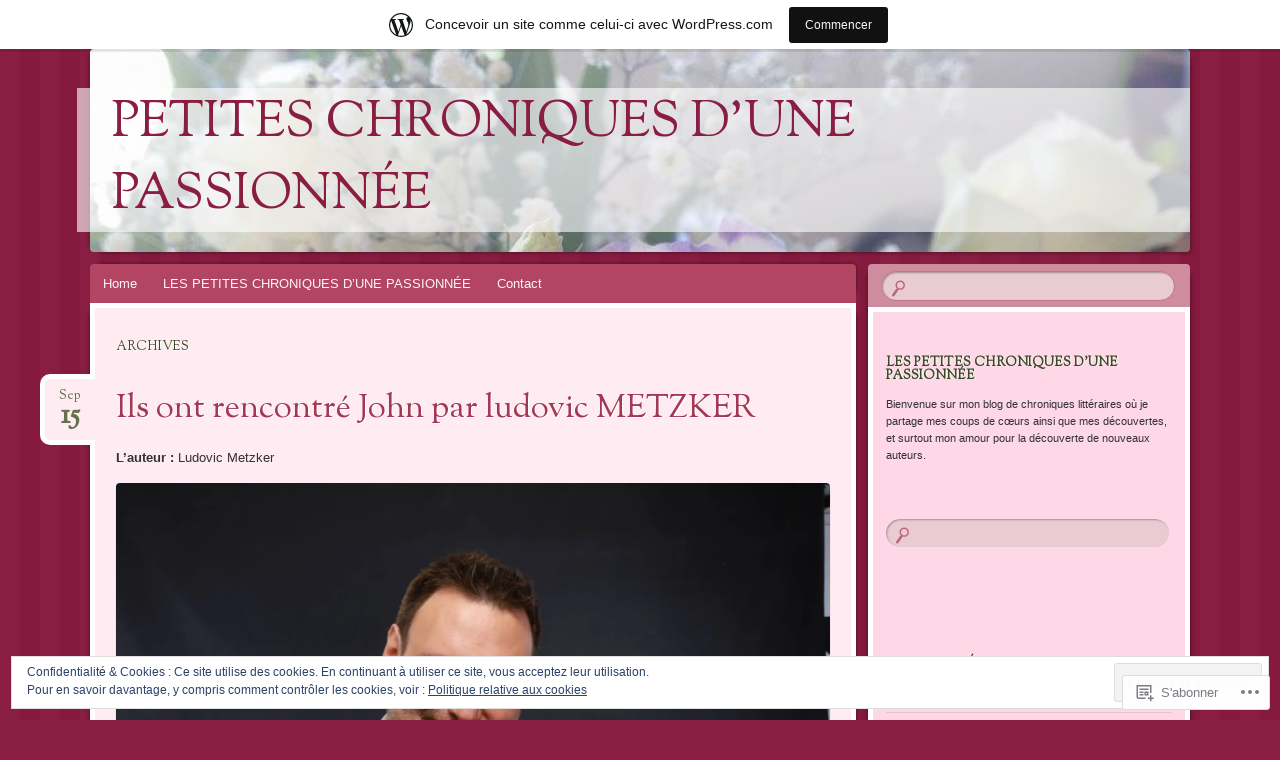

--- FILE ---
content_type: text/html; charset=UTF-8
request_url: https://lespetiteschroniquesdunepassionnee.wordpress.com/category/suspense/
body_size: 30873
content:
<!DOCTYPE html>
<!--[if IE 8]>
<html id="ie8" lang="fr-FR">
<![endif]-->
<!--[if !(IE 8)]><!-->
<html lang="fr-FR">
<!--<![endif]-->
<head>
<meta charset="UTF-8" />
<meta name="viewport" content="width=device-width" />
<title>Suspense | Petites chroniques d&#039;une passionnée</title>
<link rel="profile" href="http://gmpg.org/xfn/11" />
<link rel="pingback" href="https://lespetiteschroniquesdunepassionnee.wordpress.com/xmlrpc.php" />
<!--[if lt IE 9]>
<script src="https://s0.wp.com/wp-content/themes/pub/bouquet/js/html5.js?m=1318530266i" type="text/javascript"></script>
<![endif]-->

<meta name='robots' content='max-image-preview:large' />
<link rel='dns-prefetch' href='//s0.wp.com' />
<link rel='dns-prefetch' href='//fonts-api.wp.com' />
<link rel='dns-prefetch' href='//af.pubmine.com' />
<link rel="alternate" type="application/rss+xml" title="Petites chroniques d&#039;une passionnée &raquo; Flux" href="https://lespetiteschroniquesdunepassionnee.wordpress.com/feed/" />
<link rel="alternate" type="application/rss+xml" title="Petites chroniques d&#039;une passionnée &raquo; Flux des commentaires" href="https://lespetiteschroniquesdunepassionnee.wordpress.com/comments/feed/" />
<link rel="alternate" type="application/rss+xml" title="Petites chroniques d&#039;une passionnée &raquo; Flux de la catégorie Suspense" href="https://lespetiteschroniquesdunepassionnee.wordpress.com/category/suspense/feed/" />
	<script type="text/javascript">
		/* <![CDATA[ */
		function addLoadEvent(func) {
			var oldonload = window.onload;
			if (typeof window.onload != 'function') {
				window.onload = func;
			} else {
				window.onload = function () {
					oldonload();
					func();
				}
			}
		}
		/* ]]> */
	</script>
	<link crossorigin='anonymous' rel='stylesheet' id='all-css-0-1' href='/_static/??/wp-content/mu-plugins/widgets/eu-cookie-law/templates/style.css,/wp-content/blog-plugins/marketing-bar/css/marketing-bar.css?m=1761640963j&cssminify=yes' type='text/css' media='all' />
<style id='wp-emoji-styles-inline-css'>

	img.wp-smiley, img.emoji {
		display: inline !important;
		border: none !important;
		box-shadow: none !important;
		height: 1em !important;
		width: 1em !important;
		margin: 0 0.07em !important;
		vertical-align: -0.1em !important;
		background: none !important;
		padding: 0 !important;
	}
/*# sourceURL=wp-emoji-styles-inline-css */
</style>
<link crossorigin='anonymous' rel='stylesheet' id='all-css-2-1' href='/wp-content/plugins/gutenberg-core/v22.2.0/build/styles/block-library/style.css?m=1764855221i&cssminify=yes' type='text/css' media='all' />
<style id='wp-block-library-inline-css'>
.has-text-align-justify {
	text-align:justify;
}
.has-text-align-justify{text-align:justify;}

/*# sourceURL=wp-block-library-inline-css */
</style><style id='global-styles-inline-css'>
:root{--wp--preset--aspect-ratio--square: 1;--wp--preset--aspect-ratio--4-3: 4/3;--wp--preset--aspect-ratio--3-4: 3/4;--wp--preset--aspect-ratio--3-2: 3/2;--wp--preset--aspect-ratio--2-3: 2/3;--wp--preset--aspect-ratio--16-9: 16/9;--wp--preset--aspect-ratio--9-16: 9/16;--wp--preset--color--black: #000000;--wp--preset--color--cyan-bluish-gray: #abb8c3;--wp--preset--color--white: #ffffff;--wp--preset--color--pale-pink: #f78da7;--wp--preset--color--vivid-red: #cf2e2e;--wp--preset--color--luminous-vivid-orange: #ff6900;--wp--preset--color--luminous-vivid-amber: #fcb900;--wp--preset--color--light-green-cyan: #7bdcb5;--wp--preset--color--vivid-green-cyan: #00d084;--wp--preset--color--pale-cyan-blue: #8ed1fc;--wp--preset--color--vivid-cyan-blue: #0693e3;--wp--preset--color--vivid-purple: #9b51e0;--wp--preset--gradient--vivid-cyan-blue-to-vivid-purple: linear-gradient(135deg,rgb(6,147,227) 0%,rgb(155,81,224) 100%);--wp--preset--gradient--light-green-cyan-to-vivid-green-cyan: linear-gradient(135deg,rgb(122,220,180) 0%,rgb(0,208,130) 100%);--wp--preset--gradient--luminous-vivid-amber-to-luminous-vivid-orange: linear-gradient(135deg,rgb(252,185,0) 0%,rgb(255,105,0) 100%);--wp--preset--gradient--luminous-vivid-orange-to-vivid-red: linear-gradient(135deg,rgb(255,105,0) 0%,rgb(207,46,46) 100%);--wp--preset--gradient--very-light-gray-to-cyan-bluish-gray: linear-gradient(135deg,rgb(238,238,238) 0%,rgb(169,184,195) 100%);--wp--preset--gradient--cool-to-warm-spectrum: linear-gradient(135deg,rgb(74,234,220) 0%,rgb(151,120,209) 20%,rgb(207,42,186) 40%,rgb(238,44,130) 60%,rgb(251,105,98) 80%,rgb(254,248,76) 100%);--wp--preset--gradient--blush-light-purple: linear-gradient(135deg,rgb(255,206,236) 0%,rgb(152,150,240) 100%);--wp--preset--gradient--blush-bordeaux: linear-gradient(135deg,rgb(254,205,165) 0%,rgb(254,45,45) 50%,rgb(107,0,62) 100%);--wp--preset--gradient--luminous-dusk: linear-gradient(135deg,rgb(255,203,112) 0%,rgb(199,81,192) 50%,rgb(65,88,208) 100%);--wp--preset--gradient--pale-ocean: linear-gradient(135deg,rgb(255,245,203) 0%,rgb(182,227,212) 50%,rgb(51,167,181) 100%);--wp--preset--gradient--electric-grass: linear-gradient(135deg,rgb(202,248,128) 0%,rgb(113,206,126) 100%);--wp--preset--gradient--midnight: linear-gradient(135deg,rgb(2,3,129) 0%,rgb(40,116,252) 100%);--wp--preset--font-size--small: 13px;--wp--preset--font-size--medium: 20px;--wp--preset--font-size--large: 36px;--wp--preset--font-size--x-large: 42px;--wp--preset--font-family--albert-sans: 'Albert Sans', sans-serif;--wp--preset--font-family--alegreya: Alegreya, serif;--wp--preset--font-family--arvo: Arvo, serif;--wp--preset--font-family--bodoni-moda: 'Bodoni Moda', serif;--wp--preset--font-family--bricolage-grotesque: 'Bricolage Grotesque', sans-serif;--wp--preset--font-family--cabin: Cabin, sans-serif;--wp--preset--font-family--chivo: Chivo, sans-serif;--wp--preset--font-family--commissioner: Commissioner, sans-serif;--wp--preset--font-family--cormorant: Cormorant, serif;--wp--preset--font-family--courier-prime: 'Courier Prime', monospace;--wp--preset--font-family--crimson-pro: 'Crimson Pro', serif;--wp--preset--font-family--dm-mono: 'DM Mono', monospace;--wp--preset--font-family--dm-sans: 'DM Sans', sans-serif;--wp--preset--font-family--dm-serif-display: 'DM Serif Display', serif;--wp--preset--font-family--domine: Domine, serif;--wp--preset--font-family--eb-garamond: 'EB Garamond', serif;--wp--preset--font-family--epilogue: Epilogue, sans-serif;--wp--preset--font-family--fahkwang: Fahkwang, sans-serif;--wp--preset--font-family--figtree: Figtree, sans-serif;--wp--preset--font-family--fira-sans: 'Fira Sans', sans-serif;--wp--preset--font-family--fjalla-one: 'Fjalla One', sans-serif;--wp--preset--font-family--fraunces: Fraunces, serif;--wp--preset--font-family--gabarito: Gabarito, system-ui;--wp--preset--font-family--ibm-plex-mono: 'IBM Plex Mono', monospace;--wp--preset--font-family--ibm-plex-sans: 'IBM Plex Sans', sans-serif;--wp--preset--font-family--ibarra-real-nova: 'Ibarra Real Nova', serif;--wp--preset--font-family--instrument-serif: 'Instrument Serif', serif;--wp--preset--font-family--inter: Inter, sans-serif;--wp--preset--font-family--josefin-sans: 'Josefin Sans', sans-serif;--wp--preset--font-family--jost: Jost, sans-serif;--wp--preset--font-family--libre-baskerville: 'Libre Baskerville', serif;--wp--preset--font-family--libre-franklin: 'Libre Franklin', sans-serif;--wp--preset--font-family--literata: Literata, serif;--wp--preset--font-family--lora: Lora, serif;--wp--preset--font-family--merriweather: Merriweather, serif;--wp--preset--font-family--montserrat: Montserrat, sans-serif;--wp--preset--font-family--newsreader: Newsreader, serif;--wp--preset--font-family--noto-sans-mono: 'Noto Sans Mono', sans-serif;--wp--preset--font-family--nunito: Nunito, sans-serif;--wp--preset--font-family--open-sans: 'Open Sans', sans-serif;--wp--preset--font-family--overpass: Overpass, sans-serif;--wp--preset--font-family--pt-serif: 'PT Serif', serif;--wp--preset--font-family--petrona: Petrona, serif;--wp--preset--font-family--piazzolla: Piazzolla, serif;--wp--preset--font-family--playfair-display: 'Playfair Display', serif;--wp--preset--font-family--plus-jakarta-sans: 'Plus Jakarta Sans', sans-serif;--wp--preset--font-family--poppins: Poppins, sans-serif;--wp--preset--font-family--raleway: Raleway, sans-serif;--wp--preset--font-family--roboto: Roboto, sans-serif;--wp--preset--font-family--roboto-slab: 'Roboto Slab', serif;--wp--preset--font-family--rubik: Rubik, sans-serif;--wp--preset--font-family--rufina: Rufina, serif;--wp--preset--font-family--sora: Sora, sans-serif;--wp--preset--font-family--source-sans-3: 'Source Sans 3', sans-serif;--wp--preset--font-family--source-serif-4: 'Source Serif 4', serif;--wp--preset--font-family--space-mono: 'Space Mono', monospace;--wp--preset--font-family--syne: Syne, sans-serif;--wp--preset--font-family--texturina: Texturina, serif;--wp--preset--font-family--urbanist: Urbanist, sans-serif;--wp--preset--font-family--work-sans: 'Work Sans', sans-serif;--wp--preset--spacing--20: 0.44rem;--wp--preset--spacing--30: 0.67rem;--wp--preset--spacing--40: 1rem;--wp--preset--spacing--50: 1.5rem;--wp--preset--spacing--60: 2.25rem;--wp--preset--spacing--70: 3.38rem;--wp--preset--spacing--80: 5.06rem;--wp--preset--shadow--natural: 6px 6px 9px rgba(0, 0, 0, 0.2);--wp--preset--shadow--deep: 12px 12px 50px rgba(0, 0, 0, 0.4);--wp--preset--shadow--sharp: 6px 6px 0px rgba(0, 0, 0, 0.2);--wp--preset--shadow--outlined: 6px 6px 0px -3px rgb(255, 255, 255), 6px 6px rgb(0, 0, 0);--wp--preset--shadow--crisp: 6px 6px 0px rgb(0, 0, 0);}:where(.is-layout-flex){gap: 0.5em;}:where(.is-layout-grid){gap: 0.5em;}body .is-layout-flex{display: flex;}.is-layout-flex{flex-wrap: wrap;align-items: center;}.is-layout-flex > :is(*, div){margin: 0;}body .is-layout-grid{display: grid;}.is-layout-grid > :is(*, div){margin: 0;}:where(.wp-block-columns.is-layout-flex){gap: 2em;}:where(.wp-block-columns.is-layout-grid){gap: 2em;}:where(.wp-block-post-template.is-layout-flex){gap: 1.25em;}:where(.wp-block-post-template.is-layout-grid){gap: 1.25em;}.has-black-color{color: var(--wp--preset--color--black) !important;}.has-cyan-bluish-gray-color{color: var(--wp--preset--color--cyan-bluish-gray) !important;}.has-white-color{color: var(--wp--preset--color--white) !important;}.has-pale-pink-color{color: var(--wp--preset--color--pale-pink) !important;}.has-vivid-red-color{color: var(--wp--preset--color--vivid-red) !important;}.has-luminous-vivid-orange-color{color: var(--wp--preset--color--luminous-vivid-orange) !important;}.has-luminous-vivid-amber-color{color: var(--wp--preset--color--luminous-vivid-amber) !important;}.has-light-green-cyan-color{color: var(--wp--preset--color--light-green-cyan) !important;}.has-vivid-green-cyan-color{color: var(--wp--preset--color--vivid-green-cyan) !important;}.has-pale-cyan-blue-color{color: var(--wp--preset--color--pale-cyan-blue) !important;}.has-vivid-cyan-blue-color{color: var(--wp--preset--color--vivid-cyan-blue) !important;}.has-vivid-purple-color{color: var(--wp--preset--color--vivid-purple) !important;}.has-black-background-color{background-color: var(--wp--preset--color--black) !important;}.has-cyan-bluish-gray-background-color{background-color: var(--wp--preset--color--cyan-bluish-gray) !important;}.has-white-background-color{background-color: var(--wp--preset--color--white) !important;}.has-pale-pink-background-color{background-color: var(--wp--preset--color--pale-pink) !important;}.has-vivid-red-background-color{background-color: var(--wp--preset--color--vivid-red) !important;}.has-luminous-vivid-orange-background-color{background-color: var(--wp--preset--color--luminous-vivid-orange) !important;}.has-luminous-vivid-amber-background-color{background-color: var(--wp--preset--color--luminous-vivid-amber) !important;}.has-light-green-cyan-background-color{background-color: var(--wp--preset--color--light-green-cyan) !important;}.has-vivid-green-cyan-background-color{background-color: var(--wp--preset--color--vivid-green-cyan) !important;}.has-pale-cyan-blue-background-color{background-color: var(--wp--preset--color--pale-cyan-blue) !important;}.has-vivid-cyan-blue-background-color{background-color: var(--wp--preset--color--vivid-cyan-blue) !important;}.has-vivid-purple-background-color{background-color: var(--wp--preset--color--vivid-purple) !important;}.has-black-border-color{border-color: var(--wp--preset--color--black) !important;}.has-cyan-bluish-gray-border-color{border-color: var(--wp--preset--color--cyan-bluish-gray) !important;}.has-white-border-color{border-color: var(--wp--preset--color--white) !important;}.has-pale-pink-border-color{border-color: var(--wp--preset--color--pale-pink) !important;}.has-vivid-red-border-color{border-color: var(--wp--preset--color--vivid-red) !important;}.has-luminous-vivid-orange-border-color{border-color: var(--wp--preset--color--luminous-vivid-orange) !important;}.has-luminous-vivid-amber-border-color{border-color: var(--wp--preset--color--luminous-vivid-amber) !important;}.has-light-green-cyan-border-color{border-color: var(--wp--preset--color--light-green-cyan) !important;}.has-vivid-green-cyan-border-color{border-color: var(--wp--preset--color--vivid-green-cyan) !important;}.has-pale-cyan-blue-border-color{border-color: var(--wp--preset--color--pale-cyan-blue) !important;}.has-vivid-cyan-blue-border-color{border-color: var(--wp--preset--color--vivid-cyan-blue) !important;}.has-vivid-purple-border-color{border-color: var(--wp--preset--color--vivid-purple) !important;}.has-vivid-cyan-blue-to-vivid-purple-gradient-background{background: var(--wp--preset--gradient--vivid-cyan-blue-to-vivid-purple) !important;}.has-light-green-cyan-to-vivid-green-cyan-gradient-background{background: var(--wp--preset--gradient--light-green-cyan-to-vivid-green-cyan) !important;}.has-luminous-vivid-amber-to-luminous-vivid-orange-gradient-background{background: var(--wp--preset--gradient--luminous-vivid-amber-to-luminous-vivid-orange) !important;}.has-luminous-vivid-orange-to-vivid-red-gradient-background{background: var(--wp--preset--gradient--luminous-vivid-orange-to-vivid-red) !important;}.has-very-light-gray-to-cyan-bluish-gray-gradient-background{background: var(--wp--preset--gradient--very-light-gray-to-cyan-bluish-gray) !important;}.has-cool-to-warm-spectrum-gradient-background{background: var(--wp--preset--gradient--cool-to-warm-spectrum) !important;}.has-blush-light-purple-gradient-background{background: var(--wp--preset--gradient--blush-light-purple) !important;}.has-blush-bordeaux-gradient-background{background: var(--wp--preset--gradient--blush-bordeaux) !important;}.has-luminous-dusk-gradient-background{background: var(--wp--preset--gradient--luminous-dusk) !important;}.has-pale-ocean-gradient-background{background: var(--wp--preset--gradient--pale-ocean) !important;}.has-electric-grass-gradient-background{background: var(--wp--preset--gradient--electric-grass) !important;}.has-midnight-gradient-background{background: var(--wp--preset--gradient--midnight) !important;}.has-small-font-size{font-size: var(--wp--preset--font-size--small) !important;}.has-medium-font-size{font-size: var(--wp--preset--font-size--medium) !important;}.has-large-font-size{font-size: var(--wp--preset--font-size--large) !important;}.has-x-large-font-size{font-size: var(--wp--preset--font-size--x-large) !important;}.has-albert-sans-font-family{font-family: var(--wp--preset--font-family--albert-sans) !important;}.has-alegreya-font-family{font-family: var(--wp--preset--font-family--alegreya) !important;}.has-arvo-font-family{font-family: var(--wp--preset--font-family--arvo) !important;}.has-bodoni-moda-font-family{font-family: var(--wp--preset--font-family--bodoni-moda) !important;}.has-bricolage-grotesque-font-family{font-family: var(--wp--preset--font-family--bricolage-grotesque) !important;}.has-cabin-font-family{font-family: var(--wp--preset--font-family--cabin) !important;}.has-chivo-font-family{font-family: var(--wp--preset--font-family--chivo) !important;}.has-commissioner-font-family{font-family: var(--wp--preset--font-family--commissioner) !important;}.has-cormorant-font-family{font-family: var(--wp--preset--font-family--cormorant) !important;}.has-courier-prime-font-family{font-family: var(--wp--preset--font-family--courier-prime) !important;}.has-crimson-pro-font-family{font-family: var(--wp--preset--font-family--crimson-pro) !important;}.has-dm-mono-font-family{font-family: var(--wp--preset--font-family--dm-mono) !important;}.has-dm-sans-font-family{font-family: var(--wp--preset--font-family--dm-sans) !important;}.has-dm-serif-display-font-family{font-family: var(--wp--preset--font-family--dm-serif-display) !important;}.has-domine-font-family{font-family: var(--wp--preset--font-family--domine) !important;}.has-eb-garamond-font-family{font-family: var(--wp--preset--font-family--eb-garamond) !important;}.has-epilogue-font-family{font-family: var(--wp--preset--font-family--epilogue) !important;}.has-fahkwang-font-family{font-family: var(--wp--preset--font-family--fahkwang) !important;}.has-figtree-font-family{font-family: var(--wp--preset--font-family--figtree) !important;}.has-fira-sans-font-family{font-family: var(--wp--preset--font-family--fira-sans) !important;}.has-fjalla-one-font-family{font-family: var(--wp--preset--font-family--fjalla-one) !important;}.has-fraunces-font-family{font-family: var(--wp--preset--font-family--fraunces) !important;}.has-gabarito-font-family{font-family: var(--wp--preset--font-family--gabarito) !important;}.has-ibm-plex-mono-font-family{font-family: var(--wp--preset--font-family--ibm-plex-mono) !important;}.has-ibm-plex-sans-font-family{font-family: var(--wp--preset--font-family--ibm-plex-sans) !important;}.has-ibarra-real-nova-font-family{font-family: var(--wp--preset--font-family--ibarra-real-nova) !important;}.has-instrument-serif-font-family{font-family: var(--wp--preset--font-family--instrument-serif) !important;}.has-inter-font-family{font-family: var(--wp--preset--font-family--inter) !important;}.has-josefin-sans-font-family{font-family: var(--wp--preset--font-family--josefin-sans) !important;}.has-jost-font-family{font-family: var(--wp--preset--font-family--jost) !important;}.has-libre-baskerville-font-family{font-family: var(--wp--preset--font-family--libre-baskerville) !important;}.has-libre-franklin-font-family{font-family: var(--wp--preset--font-family--libre-franklin) !important;}.has-literata-font-family{font-family: var(--wp--preset--font-family--literata) !important;}.has-lora-font-family{font-family: var(--wp--preset--font-family--lora) !important;}.has-merriweather-font-family{font-family: var(--wp--preset--font-family--merriweather) !important;}.has-montserrat-font-family{font-family: var(--wp--preset--font-family--montserrat) !important;}.has-newsreader-font-family{font-family: var(--wp--preset--font-family--newsreader) !important;}.has-noto-sans-mono-font-family{font-family: var(--wp--preset--font-family--noto-sans-mono) !important;}.has-nunito-font-family{font-family: var(--wp--preset--font-family--nunito) !important;}.has-open-sans-font-family{font-family: var(--wp--preset--font-family--open-sans) !important;}.has-overpass-font-family{font-family: var(--wp--preset--font-family--overpass) !important;}.has-pt-serif-font-family{font-family: var(--wp--preset--font-family--pt-serif) !important;}.has-petrona-font-family{font-family: var(--wp--preset--font-family--petrona) !important;}.has-piazzolla-font-family{font-family: var(--wp--preset--font-family--piazzolla) !important;}.has-playfair-display-font-family{font-family: var(--wp--preset--font-family--playfair-display) !important;}.has-plus-jakarta-sans-font-family{font-family: var(--wp--preset--font-family--plus-jakarta-sans) !important;}.has-poppins-font-family{font-family: var(--wp--preset--font-family--poppins) !important;}.has-raleway-font-family{font-family: var(--wp--preset--font-family--raleway) !important;}.has-roboto-font-family{font-family: var(--wp--preset--font-family--roboto) !important;}.has-roboto-slab-font-family{font-family: var(--wp--preset--font-family--roboto-slab) !important;}.has-rubik-font-family{font-family: var(--wp--preset--font-family--rubik) !important;}.has-rufina-font-family{font-family: var(--wp--preset--font-family--rufina) !important;}.has-sora-font-family{font-family: var(--wp--preset--font-family--sora) !important;}.has-source-sans-3-font-family{font-family: var(--wp--preset--font-family--source-sans-3) !important;}.has-source-serif-4-font-family{font-family: var(--wp--preset--font-family--source-serif-4) !important;}.has-space-mono-font-family{font-family: var(--wp--preset--font-family--space-mono) !important;}.has-syne-font-family{font-family: var(--wp--preset--font-family--syne) !important;}.has-texturina-font-family{font-family: var(--wp--preset--font-family--texturina) !important;}.has-urbanist-font-family{font-family: var(--wp--preset--font-family--urbanist) !important;}.has-work-sans-font-family{font-family: var(--wp--preset--font-family--work-sans) !important;}
/*# sourceURL=global-styles-inline-css */
</style>

<style id='classic-theme-styles-inline-css'>
/*! This file is auto-generated */
.wp-block-button__link{color:#fff;background-color:#32373c;border-radius:9999px;box-shadow:none;text-decoration:none;padding:calc(.667em + 2px) calc(1.333em + 2px);font-size:1.125em}.wp-block-file__button{background:#32373c;color:#fff;text-decoration:none}
/*# sourceURL=/wp-includes/css/classic-themes.min.css */
</style>
<link crossorigin='anonymous' rel='stylesheet' id='all-css-4-1' href='/_static/??-eJx9j1kOwjAMRC+EaxUqlg/EWUhilUBSh9qhcHuCEJuo+mPZozczMg4JLHdKnWIKufWdoGUT2J4E51W9rmoQH1Mg6OlSNei86JsA0VugyorM8CsoZvhk9VT0mPb6ICI5v6dAsWBTtsG7lrTY5bWD0nXakkoNGJN6EoEyo88R9FC65M/3lDFlg4bzOZPi+CsjoOXAfZF8dwLH7cDsfo5Hxi5u61VTLzeLxXx5vAMOOoS+&cssminify=yes' type='text/css' media='all' />
<link rel='stylesheet' id='sorts-mill-goudy-css' href='https://fonts-api.wp.com/css?family=Sorts+Mill+Goudy%3A400&#038;ver=6.9-RC2-61304' media='all' />
<link crossorigin='anonymous' rel='stylesheet' id='all-css-6-1' href='/_static/??-eJx9y0EOwjAMRNELYaxKQcACcZYmMiHIsUPtqOrtaXdl0918aR7ODZKKkzj6myoZth4xav92ciyS0HxhgrklredkdsIdqR0a91zEcKLImteZcX3t8ghlUmBNoxeVv4AXj2Xa6LM+hnC5h3C7DuHzAxXaQQY=&cssminify=yes' type='text/css' media='all' />
<style id='jetpack-global-styles-frontend-style-inline-css'>
:root { --font-headings: unset; --font-base: unset; --font-headings-default: -apple-system,BlinkMacSystemFont,"Segoe UI",Roboto,Oxygen-Sans,Ubuntu,Cantarell,"Helvetica Neue",sans-serif; --font-base-default: -apple-system,BlinkMacSystemFont,"Segoe UI",Roboto,Oxygen-Sans,Ubuntu,Cantarell,"Helvetica Neue",sans-serif;}
/*# sourceURL=jetpack-global-styles-frontend-style-inline-css */
</style>
<link crossorigin='anonymous' rel='stylesheet' id='all-css-8-1' href='/wp-content/themes/h4/global.css?m=1420737423i&cssminify=yes' type='text/css' media='all' />
<script type="text/javascript" id="wpcom-actionbar-placeholder-js-extra">
/* <![CDATA[ */
var actionbardata = {"siteID":"129051054","postID":"0","siteURL":"https://lespetiteschroniquesdunepassionnee.wordpress.com","xhrURL":"https://lespetiteschroniquesdunepassionnee.wordpress.com/wp-admin/admin-ajax.php","nonce":"8d63a61e57","isLoggedIn":"","statusMessage":"","subsEmailDefault":"instantly","proxyScriptUrl":"https://s0.wp.com/wp-content/js/wpcom-proxy-request.js?m=1513050504i&amp;ver=20211021","i18n":{"followedText":"Les nouvelles publications de ce site appara\u00eetront d\u00e9sormais dans votre \u003Ca href=\"https://wordpress.com/reader\"\u003ELecteur\u003C/a\u003E","foldBar":"R\u00e9duire cette barre","unfoldBar":"Agrandir cette barre","shortLinkCopied":"Lien court copi\u00e9 dans le presse-papier"}};
//# sourceURL=wpcom-actionbar-placeholder-js-extra
/* ]]> */
</script>
<script type="text/javascript" id="jetpack-mu-wpcom-settings-js-before">
/* <![CDATA[ */
var JETPACK_MU_WPCOM_SETTINGS = {"assetsUrl":"https://s0.wp.com/wp-content/mu-plugins/jetpack-mu-wpcom-plugin/moon/jetpack_vendor/automattic/jetpack-mu-wpcom/src/build/"};
//# sourceURL=jetpack-mu-wpcom-settings-js-before
/* ]]> */
</script>
<script crossorigin='anonymous' type='text/javascript'  src='/_static/??/wp-content/js/rlt-proxy.js,/wp-content/blog-plugins/wordads-classes/js/cmp/v2/cmp-non-gdpr.js?m=1720530689j'></script>
<script type="text/javascript" id="rlt-proxy-js-after">
/* <![CDATA[ */
	rltInitialize( {"token":null,"iframeOrigins":["https:\/\/widgets.wp.com"]} );
//# sourceURL=rlt-proxy-js-after
/* ]]> */
</script>
<link rel="EditURI" type="application/rsd+xml" title="RSD" href="https://lespetiteschroniquesdunepassionnee.wordpress.com/xmlrpc.php?rsd" />
<meta name="generator" content="WordPress.com" />

<!-- Jetpack Open Graph Tags -->
<meta property="og:type" content="website" />
<meta property="og:title" content="Suspense &#8211; Petites chroniques d&#039;une passionnée" />
<meta property="og:url" content="https://lespetiteschroniquesdunepassionnee.wordpress.com/category/suspense/" />
<meta property="og:site_name" content="Petites chroniques d&#039;une passionnée" />
<meta property="og:image" content="https://lespetiteschroniquesdunepassionnee.wordpress.com/wp-content/uploads/2017/07/photo-de-moi-1.png?w=200" />
<meta property="og:image:width" content="200" />
<meta property="og:image:height" content="200" />
<meta property="og:image:alt" content="" />
<meta property="og:locale" content="fr_FR" />
<meta property="fb:app_id" content="249643311490" />

<!-- End Jetpack Open Graph Tags -->
<link rel="search" type="application/opensearchdescription+xml" href="https://lespetiteschroniquesdunepassionnee.wordpress.com/osd.xml" title="Petites chroniques d&#039;une passionnée" />
<link rel="search" type="application/opensearchdescription+xml" href="https://s1.wp.com/opensearch.xml" title="WordPress.com" />
<meta name="description" content="Articles traitant de Suspense écrits par bouquinpassion" />
	<style type="text/css">
			#branding {
			background: url(https://lespetiteschroniquesdunepassionnee.wordpress.com/wp-content/uploads/2017/07/cropped-fleur-anni-mariage1.jpg);
		}
			#site-title a,
		#site-description {
			color: #891e42 !important;
		}
		</style>
	<script type="text/javascript">
/* <![CDATA[ */
var wa_client = {}; wa_client.cmd = []; wa_client.config = { 'blog_id': 129051054, 'blog_language': 'fr', 'is_wordads': false, 'hosting_type': 0, 'afp_account_id': null, 'afp_host_id': 5038568878849053, 'theme': 'pub/bouquet', '_': { 'title': 'Publicité', 'privacy_settings': 'Réglages de confidentialité' }, 'formats': [ 'belowpost', 'bottom_sticky', 'sidebar_sticky_right', 'sidebar', 'gutenberg_rectangle', 'gutenberg_leaderboard', 'gutenberg_mobile_leaderboard', 'gutenberg_skyscraper' ] };
/* ]]> */
</script>
		<script type="text/javascript">

			window.doNotSellCallback = function() {

				var linkElements = [
					'a[href="https://wordpress.com/?ref=footer_blog"]',
					'a[href="https://wordpress.com/?ref=footer_website"]',
					'a[href="https://wordpress.com/?ref=vertical_footer"]',
					'a[href^="https://wordpress.com/?ref=footer_segment_"]',
				].join(',');

				var dnsLink = document.createElement( 'a' );
				dnsLink.href = 'https://wordpress.com/fr/advertising-program-optout/';
				dnsLink.classList.add( 'do-not-sell-link' );
				dnsLink.rel = 'nofollow';
				dnsLink.style.marginLeft = '0.5em';
				dnsLink.textContent = 'Ne pas vendre ni partager mes informations personnelles';

				var creditLinks = document.querySelectorAll( linkElements );

				if ( 0 === creditLinks.length ) {
					return false;
				}

				Array.prototype.forEach.call( creditLinks, function( el ) {
					el.insertAdjacentElement( 'afterend', dnsLink );
				});

				return true;
			};

		</script>
		<link rel="icon" href="https://lespetiteschroniquesdunepassionnee.wordpress.com/wp-content/uploads/2017/07/photo-de-moi-1.png?w=32" sizes="32x32" />
<link rel="icon" href="https://lespetiteschroniquesdunepassionnee.wordpress.com/wp-content/uploads/2017/07/photo-de-moi-1.png?w=192" sizes="192x192" />
<link rel="apple-touch-icon" href="https://lespetiteschroniquesdunepassionnee.wordpress.com/wp-content/uploads/2017/07/photo-de-moi-1.png?w=180" />
<meta name="msapplication-TileImage" content="https://lespetiteschroniquesdunepassionnee.wordpress.com/wp-content/uploads/2017/07/photo-de-moi-1.png?w=270" />
<script type="text/javascript">
	window.google_analytics_uacct = "UA-52447-2";
</script>

<script type="text/javascript">
	var _gaq = _gaq || [];
	_gaq.push(['_setAccount', 'UA-52447-2']);
	_gaq.push(['_gat._anonymizeIp']);
	_gaq.push(['_setDomainName', 'wordpress.com']);
	_gaq.push(['_initData']);
	_gaq.push(['_trackPageview']);

	(function() {
		var ga = document.createElement('script'); ga.type = 'text/javascript'; ga.async = true;
		ga.src = ('https:' == document.location.protocol ? 'https://ssl' : 'http://www') + '.google-analytics.com/ga.js';
		(document.getElementsByTagName('head')[0] || document.getElementsByTagName('body')[0]).appendChild(ga);
	})();
</script>
<link crossorigin='anonymous' rel='stylesheet' id='all-css-0-3' href='/_static/??-eJyNjMEKgzAQBX9Ifdha9CJ+StF1KdFkN7gJ+X0RbM89zjAMSqxJJbEkhFxHnz9ODBunONN+M4Kq4O2EsHil3WDFRT4aMqvw/yHomj0baD40G/tf9BXXcApj27+ej6Hr2247ASkBO20=&cssminify=yes' type='text/css' media='all' />
</head>

<body class="archive category category-suspense category-8811 wp-theme-pubbouquet customizer-styles-applied jetpack-reblog-enabled has-marketing-bar has-marketing-bar-theme-bouquet">
<div id="page" class="hfeed">
	<header id="branding" role="banner" class="clearfix">
		<a class="header-link" href="https://lespetiteschroniquesdunepassionnee.wordpress.com/" title="Petites chroniques d&#039;une passionnée" rel="home"></a>
		<hgroup>
			<h1 id="site-title"><a href="https://lespetiteschroniquesdunepassionnee.wordpress.com/" title="Petites chroniques d&#039;une passionnée" rel="home">Petites chroniques d&#039;une passionnée</a></h1>
			<h2 id="site-description"></h2>
		</hgroup>
	</header><!-- #branding -->

	<div id="main">

		<div id="primary">

			<nav id="access" role="navigation" class="navigation-main clearfix">
				<h1 class="menu-toggle section-heading">Menu</h1>
				<div class="skip-link screen-reader-text"><a href="#content" title="Aller au contenu principal">Aller au contenu principal</a></div>

				<div class="menu-primary-container"><ul id="menu-primary" class="menu"><li id="menu-item-8" class="menu-item menu-item-type-custom menu-item-object-custom menu-item-8"><a href="/">Home</a></li>
<li id="menu-item-9" class="menu-item menu-item-type-post_type menu-item-object-page menu-item-9"><a href="https://lespetiteschroniquesdunepassionnee.wordpress.com/a-propos/">LES PETITES CHRONIQUES D’UNE PASSIONNÉE</a></li>
<li id="menu-item-10" class="menu-item menu-item-type-post_type menu-item-object-page menu-item-10"><a href="https://lespetiteschroniquesdunepassionnee.wordpress.com/contact/">Contact</a></li>
</ul></div>			</nav><!-- #access -->
	<div id="content-wrapper">
		<div id="content" role="main">

		
			<header class="archive-header">
				<h1 class="archive-title">
					Archives									</h1>
			</header>

			
						
				
<article id="post-7591" class="post-7591 post type-post status-publish format-standard hentry category-suspense category-thriller">
	<header class="entry-header">
		<h1 class="entry-title"><a href="https://lespetiteschroniquesdunepassionnee.wordpress.com/2019/09/15/ils-ont-rencontre-john-par-ludovic-metzker/" rel="bookmark">Ils ont rencontré John par ludovic&nbsp;METZKER</a></h1>

					<div class="entry-date"><a href="https://lespetiteschroniquesdunepassionnee.wordpress.com/2019/09/15/ils-ont-rencontre-john-par-ludovic-metzker/" title="15 septembre 2019" rel="bookmark">Sep<b>15</b></a></div>			</header><!-- .entry-header -->

	<div class="entry-content">
		<p><strong>L&rsquo;auteur :</strong> Ludovic Metzker</p>
<p><img data-attachment-id="7599" data-permalink="https://lespetiteschroniquesdunepassionnee.wordpress.com/2019/09/15/ils-ont-rencontre-john-par-ludovic-metzker/ludovic-metzker/" data-orig-file="https://lespetiteschroniquesdunepassionnee.wordpress.com/wp-content/uploads/2019/09/ludovic-metzker.jpg" data-orig-size="2048,1365" data-comments-opened="1" data-image-meta="{&quot;aperture&quot;:&quot;0&quot;,&quot;credit&quot;:&quot;&quot;,&quot;camera&quot;:&quot;&quot;,&quot;caption&quot;:&quot;&quot;,&quot;created_timestamp&quot;:&quot;0&quot;,&quot;copyright&quot;:&quot;&quot;,&quot;focal_length&quot;:&quot;0&quot;,&quot;iso&quot;:&quot;0&quot;,&quot;shutter_speed&quot;:&quot;0&quot;,&quot;title&quot;:&quot;&quot;,&quot;orientation&quot;:&quot;0&quot;}" data-image-title="LUDOVIC mETZKER" data-image-description="" data-image-caption="" data-medium-file="https://lespetiteschroniquesdunepassionnee.wordpress.com/wp-content/uploads/2019/09/ludovic-metzker.jpg?w=300" data-large-file="https://lespetiteschroniquesdunepassionnee.wordpress.com/wp-content/uploads/2019/09/ludovic-metzker.jpg?w=714" class="alignnone size-full wp-image-7599" src="https://lespetiteschroniquesdunepassionnee.wordpress.com/wp-content/uploads/2019/09/ludovic-metzker.jpg?w=714" alt="LUDOVIC mETZKER"   srcset="https://lespetiteschroniquesdunepassionnee.wordpress.com/wp-content/uploads/2019/09/ludovic-metzker.jpg 2048w, https://lespetiteschroniquesdunepassionnee.wordpress.com/wp-content/uploads/2019/09/ludovic-metzker.jpg?w=150&amp;h=100 150w, https://lespetiteschroniquesdunepassionnee.wordpress.com/wp-content/uploads/2019/09/ludovic-metzker.jpg?w=300&amp;h=200 300w, https://lespetiteschroniquesdunepassionnee.wordpress.com/wp-content/uploads/2019/09/ludovic-metzker.jpg?w=768&amp;h=512 768w, https://lespetiteschroniquesdunepassionnee.wordpress.com/wp-content/uploads/2019/09/ludovic-metzker.jpg?w=1024&amp;h=683 1024w, https://lespetiteschroniquesdunepassionnee.wordpress.com/wp-content/uploads/2019/09/ludovic-metzker.jpg?w=1440&amp;h=960 1440w" sizes="(max-width: 2048px) 100vw, 2048px" /></p>
<p>&laquo;&nbsp;Ludovic Metzker voit le jour à Paris, le 28 juin 1974. Amateur d’histoire et de mythologie, l’auteur voue une passion pour la lecture grâce à des auteurs comme Boris Vian, Alexandre Dumas ou encore Bernard Cornwell et débute l’écriture d’un premier essai lors de ses 20 ans. Mais il commencera la création de son premier projet en 2013 avec la saga L’homme sans nom et la saga Et si demain n’existait plus ? Commercial dans la bureautique, ancien responsable d’achat dans le prêt-à-porter féminin, passionné d’informatique, de cinéma, l’auteur imagine des mondes qui se veulent novateurs tout en mélangeant les genres.&nbsp;&raquo;</p>
<p><strong>Le livre :</strong> Ils ont rencontré john<br />
<strong>La couverture : </strong>Magnifique couverture intrigante qui donne envie de se plonger dans ce thriller.<strong><br />
<img data-attachment-id="7594" data-permalink="https://lespetiteschroniquesdunepassionnee.wordpress.com/2019/09/15/ils-ont-rencontre-john-par-ludovic-metzker/john-colere-pub/" data-orig-file="https://lespetiteschroniquesdunepassionnee.wordpress.com/wp-content/uploads/2019/09/john-colere-pub.png" data-orig-size="1446,1024" data-comments-opened="1" data-image-meta="{&quot;aperture&quot;:&quot;0&quot;,&quot;credit&quot;:&quot;&quot;,&quot;camera&quot;:&quot;&quot;,&quot;caption&quot;:&quot;&quot;,&quot;created_timestamp&quot;:&quot;0&quot;,&quot;copyright&quot;:&quot;&quot;,&quot;focal_length&quot;:&quot;0&quot;,&quot;iso&quot;:&quot;0&quot;,&quot;shutter_speed&quot;:&quot;0&quot;,&quot;title&quot;:&quot;&quot;,&quot;orientation&quot;:&quot;0&quot;}" data-image-title="JOHN-COLERE-pub" data-image-description="" data-image-caption="" data-medium-file="https://lespetiteschroniquesdunepassionnee.wordpress.com/wp-content/uploads/2019/09/john-colere-pub.png?w=300" data-large-file="https://lespetiteschroniquesdunepassionnee.wordpress.com/wp-content/uploads/2019/09/john-colere-pub.png?w=714" class="alignnone size-full wp-image-7594" src="https://lespetiteschroniquesdunepassionnee.wordpress.com/wp-content/uploads/2019/09/john-colere-pub.png?w=714" alt="JOHN-COLERE-pub"   srcset="https://lespetiteschroniquesdunepassionnee.wordpress.com/wp-content/uploads/2019/09/john-colere-pub.png 1446w, https://lespetiteschroniquesdunepassionnee.wordpress.com/wp-content/uploads/2019/09/john-colere-pub.png?w=150&amp;h=106 150w, https://lespetiteschroniquesdunepassionnee.wordpress.com/wp-content/uploads/2019/09/john-colere-pub.png?w=300&amp;h=212 300w, https://lespetiteschroniquesdunepassionnee.wordpress.com/wp-content/uploads/2019/09/john-colere-pub.png?w=768&amp;h=544 768w, https://lespetiteschroniquesdunepassionnee.wordpress.com/wp-content/uploads/2019/09/john-colere-pub.png?w=1024&amp;h=725 1024w, https://lespetiteschroniquesdunepassionnee.wordpress.com/wp-content/uploads/2019/09/john-colere-pub.png?w=1440&amp;h=1020 1440w" sizes="(max-width: 1446px) 100vw, 1446px" /><br />
Genre :</strong> thriller<br />
<strong>Nombre de pages :</strong> 333<strong><br />
Prix : Broché : </strong>16.99 euros <strong>Numérique : </strong>0.99 euros<br />
<strong>Lien d&rsquo;achat Amazon : <a href="https://www.amazon.fr/Ils-rencontr%C3%A9-John-Ludovic-Metzker/dp/1689511966/ref=tmm_pap_title_0?_encoding=UTF8&amp;amp;qid=1568567078&amp;amp;sr=8-1" target="_blank" rel="noopener">Clic ici</a></strong></p>
<p>&nbsp;</p>
<p><strong>Le résumé :</strong></p>
<p>Je m’appelle Samantha, j’ai 16 ans. À mon journal intime, j’ai avoué être victime de harcèlement scolaire et de violence. Je lui ai révélé mes intentions qui font suite à ce drame qui a détruit ma vie.C’est ce jour-là qu’il est intervenu et qu’il m’a fait la promesse de me protéger.« Pour sauver Samantha, il va réveiller le démon qui est en lui »</p>
<p><strong>Ma petite chronique :</strong></p>
<p>Un justicier qui surgit hors de la nuit&#8230;.<br />
Son nom n&rsquo;est pas Zorro, mais John, et croyez-moi il vaut mieux être son ami que son ennemi.</p>
<p>Samantha 16 ans, ado lambda sans problème voit sa vie tourner au cauchemar. Victime de harcèlement et d&rsquo;agressions elle va se renfermer, s&rsquo;isoler dans sa chambre ne se confiant qu&rsquo;à son journal, se sentant incomprise par ses parents qui ne se rendent pas compte de son mal-être.</p>
<p>Sa vie n&rsquo;a plus de sens jusqu&rsquo;au jour où un mystérieux voisin vient s&rsquo;installer en face de sa maison et la prendra sous sa protection.<br />
Ce bel homme solitaire, toujours habillé d&rsquo;un élégant costume intrigue la jeune fille. Encore plus lorsqu&rsquo;elle va découvrir qu&rsquo;il n&rsquo;est autre que le proviseur du lycée qu&rsquo;elle fréquente Luc Ferri.</p>
<p>Luc Ferri n&rsquo;est pas un proviseur ordinaire, cachant un lourd passif qui l&rsquo;a amené à signer un pacte avec Lucifer, son nom de code est John.<br />
Il venge les innocents et punit les coupables. Il rétablit la justice dans cette petite ville corrompue où les voyous règnent en maîtres avec leurs trafics d&rsquo;armes, de drogues et d&rsquo;enlèvements de jeunes filles.</p>
<p>Double challenge réussi pour l&rsquo;auteur qui passe du roman fantastique au thriller, et qui doit se mettre dans la peau d&rsquo;une jeune adolescente meurtrie.<br />
Il traite avec brio de fléaux de sociétés dont malheureusement on entend trop parler le harcèlement et la corruption.<br />
Je suis depuis un moment les écrits de Ludovic Metzker et je dois dire que cet opus est un petit bijou de rebondissements et suspense dans lequel on ressent les recherches et l&rsquo;investissement de l&rsquo;auteur.<br />
J&rsquo;ai beaucoup aimé cette fiction et je vous invite chaleureusement à aller à la rencontre de John, mais attention seulement si vous avez la conscience tranquille.</p>
<h3 style="text-align:center;"><span style="color:#800080;"><em>« Seul un démon peut sauver un ange »</em></span></h3>
<p style="text-align:center;"><img data-attachment-id="7596" data-permalink="https://lespetiteschroniquesdunepassionnee.wordpress.com/2019/09/15/ils-ont-rencontre-john-par-ludovic-metzker/montage-illustrations/" data-orig-file="https://lespetiteschroniquesdunepassionnee.wordpress.com/wp-content/uploads/2019/09/montage-illustrations.jpg" data-orig-size="600,600" data-comments-opened="1" data-image-meta="{&quot;aperture&quot;:&quot;0&quot;,&quot;credit&quot;:&quot;&quot;,&quot;camera&quot;:&quot;&quot;,&quot;caption&quot;:&quot;&quot;,&quot;created_timestamp&quot;:&quot;0&quot;,&quot;copyright&quot;:&quot;&quot;,&quot;focal_length&quot;:&quot;0&quot;,&quot;iso&quot;:&quot;0&quot;,&quot;shutter_speed&quot;:&quot;0&quot;,&quot;title&quot;:&quot;&quot;,&quot;orientation&quot;:&quot;0&quot;}" data-image-title="montage illustrations" data-image-description="" data-image-caption="" data-medium-file="https://lespetiteschroniquesdunepassionnee.wordpress.com/wp-content/uploads/2019/09/montage-illustrations.jpg?w=300" data-large-file="https://lespetiteschroniquesdunepassionnee.wordpress.com/wp-content/uploads/2019/09/montage-illustrations.jpg?w=600" class="alignnone size-full wp-image-7596" src="https://lespetiteschroniquesdunepassionnee.wordpress.com/wp-content/uploads/2019/09/montage-illustrations.jpg?w=714" alt="montage illustrations"   srcset="https://lespetiteschroniquesdunepassionnee.wordpress.com/wp-content/uploads/2019/09/montage-illustrations.jpg 600w, https://lespetiteschroniquesdunepassionnee.wordpress.com/wp-content/uploads/2019/09/montage-illustrations.jpg?w=150&amp;h=150 150w, https://lespetiteschroniquesdunepassionnee.wordpress.com/wp-content/uploads/2019/09/montage-illustrations.jpg?w=300&amp;h=300 300w" sizes="(max-width: 600px) 100vw, 600px" /></p>
<p style="text-align:center;"><img data-attachment-id="7597" data-permalink="https://lespetiteschroniquesdunepassionnee.wordpress.com/2019/09/15/ils-ont-rencontre-john-par-ludovic-metzker/69809395_1159066057814534_4307319037827743744_o/" data-orig-file="https://lespetiteschroniquesdunepassionnee.wordpress.com/wp-content/uploads/2019/09/69809395_1159066057814534_4307319037827743744_o.jpg" data-orig-size="1542,1024" data-comments-opened="1" data-image-meta="{&quot;aperture&quot;:&quot;0&quot;,&quot;credit&quot;:&quot;&quot;,&quot;camera&quot;:&quot;&quot;,&quot;caption&quot;:&quot;&quot;,&quot;created_timestamp&quot;:&quot;0&quot;,&quot;copyright&quot;:&quot;&quot;,&quot;focal_length&quot;:&quot;0&quot;,&quot;iso&quot;:&quot;0&quot;,&quot;shutter_speed&quot;:&quot;0&quot;,&quot;title&quot;:&quot;&quot;,&quot;orientation&quot;:&quot;0&quot;}" data-image-title="69809395_1159066057814534_4307319037827743744_o" data-image-description="" data-image-caption="" data-medium-file="https://lespetiteschroniquesdunepassionnee.wordpress.com/wp-content/uploads/2019/09/69809395_1159066057814534_4307319037827743744_o.jpg?w=300" data-large-file="https://lespetiteschroniquesdunepassionnee.wordpress.com/wp-content/uploads/2019/09/69809395_1159066057814534_4307319037827743744_o.jpg?w=714" loading="lazy" class="alignnone size-full wp-image-7597" src="https://lespetiteschroniquesdunepassionnee.wordpress.com/wp-content/uploads/2019/09/69809395_1159066057814534_4307319037827743744_o.jpg?w=714" alt="69809395_1159066057814534_4307319037827743744_o"   srcset="https://lespetiteschroniquesdunepassionnee.wordpress.com/wp-content/uploads/2019/09/69809395_1159066057814534_4307319037827743744_o.jpg 1542w, https://lespetiteschroniquesdunepassionnee.wordpress.com/wp-content/uploads/2019/09/69809395_1159066057814534_4307319037827743744_o.jpg?w=150&amp;h=100 150w, https://lespetiteschroniquesdunepassionnee.wordpress.com/wp-content/uploads/2019/09/69809395_1159066057814534_4307319037827743744_o.jpg?w=300&amp;h=199 300w, https://lespetiteschroniquesdunepassionnee.wordpress.com/wp-content/uploads/2019/09/69809395_1159066057814534_4307319037827743744_o.jpg?w=768&amp;h=510 768w, https://lespetiteschroniquesdunepassionnee.wordpress.com/wp-content/uploads/2019/09/69809395_1159066057814534_4307319037827743744_o.jpg?w=1024&amp;h=680 1024w, https://lespetiteschroniquesdunepassionnee.wordpress.com/wp-content/uploads/2019/09/69809395_1159066057814534_4307319037827743744_o.jpg?w=1440&amp;h=956 1440w" sizes="(max-width: 1542px) 100vw, 1542px" /></p>
<p><strong style="color:var(--color-text);">Ma petite note : 10/10</strong></p>
<p><strong>En connaitre plus sur l&rsquo;auteur :</strong></p>
<p>Sa page Facebook : <a href="https://www.facebook.com/LudoMetzker/" target="_blank" rel="noopener">Clic ici</a><br />
Le site de l&rsquo;auteur : <a href="http://www.ludovicmetzker.com/" target="_blank" rel="noopener">Clic ici</a><br />
Acheter ses livres : <a href="https://www.amazon.fr/l/B00ER2D0JA?_encoding=UTF8&amp;redirectedFromKindleDbs=true&amp;ref_=dp_byline_cont_ebooks_1&amp;rfkd=1&amp;shoppingPortalEnabled=true" target="_blank" rel="noopener">Clic ici</a></p>
<p>&nbsp;</p>
			</div><!-- .entry-content -->

	<footer class="entry-meta">
		Cette entr&eacute;e a &eacute;t&eacute; publi&eacute;e le 15 septembre 2019, dans <a href="https://lespetiteschroniquesdunepassionnee.wordpress.com/category/suspense/" rel="category tag">Suspense</a>, <a href="https://lespetiteschroniquesdunepassionnee.wordpress.com/category/thriller/" rel="category tag">THRILLER</a>.					<span class="comments-link"><a href="https://lespetiteschroniquesdunepassionnee.wordpress.com/2019/09/15/ils-ont-rencontre-john-par-ludovic-metzker/#respond">Poster un commentaire</a></span>
					</footer><!-- #entry-meta -->
</article><!-- #post-## -->

			
				
<article id="post-7275" class="post-7275 post type-post status-publish format-standard hentry category-psychologique category-suspense">
	<header class="entry-header">
		<h1 class="entry-title"><a href="https://lespetiteschroniquesdunepassionnee.wordpress.com/2018/06/04/la-proie-par-celine-de-rosa/" rel="bookmark">La proie par Céline De&nbsp;Rosa</a></h1>

					<div class="entry-date"><a href="https://lespetiteschroniquesdunepassionnee.wordpress.com/2018/06/04/la-proie-par-celine-de-rosa/" title="4 juin 2018" rel="bookmark">Juin<b>4</b></a></div>			</header><!-- .entry-header -->

	<div class="entry-content">
		<p><strong>L&rsquo;auteure :</strong> Céline De Rosa</p>
<p><img data-attachment-id="7322" data-permalink="https://lespetiteschroniquesdunepassionnee.wordpress.com/2018/05/25/elles-par-celine-de-rosa/cc3a9line-de-rosa/" data-orig-file="https://lespetiteschroniquesdunepassionnee.wordpress.com/wp-content/uploads/2018/05/cc3a9line-de-rosa.jpg" data-orig-size="150,200" data-comments-opened="1" data-image-meta="{&quot;aperture&quot;:&quot;0&quot;,&quot;credit&quot;:&quot;&quot;,&quot;camera&quot;:&quot;&quot;,&quot;caption&quot;:&quot;&quot;,&quot;created_timestamp&quot;:&quot;0&quot;,&quot;copyright&quot;:&quot;&quot;,&quot;focal_length&quot;:&quot;0&quot;,&quot;iso&quot;:&quot;0&quot;,&quot;shutter_speed&quot;:&quot;0&quot;,&quot;title&quot;:&quot;&quot;,&quot;orientation&quot;:&quot;0&quot;}" data-image-title="cc3a9line-de-rosa" data-image-description="" data-image-caption="" data-medium-file="https://lespetiteschroniquesdunepassionnee.wordpress.com/wp-content/uploads/2018/05/cc3a9line-de-rosa.jpg?w=150" data-large-file="https://lespetiteschroniquesdunepassionnee.wordpress.com/wp-content/uploads/2018/05/cc3a9line-de-rosa.jpg?w=150" loading="lazy" class="alignnone size-full wp-image-7322" src="https://lespetiteschroniquesdunepassionnee.wordpress.com/wp-content/uploads/2018/05/cc3a9line-de-rosa.jpg?w=714" alt="cc3a9line-de-rosa"   srcset="https://lespetiteschroniquesdunepassionnee.wordpress.com/wp-content/uploads/2018/05/cc3a9line-de-rosa.jpg 150w, https://lespetiteschroniquesdunepassionnee.wordpress.com/wp-content/uploads/2018/05/cc3a9line-de-rosa.jpg?w=113&amp;h=150 113w" sizes="(max-width: 150px) 100vw, 150px" /></p>
<p>Née en 1980, Céline DE ROSA fait des études linguistiques et commerciales (licence d espagnol, master de négociation internationale), puis prend le temps de voyager et s’essaie à divers métiers. Aujourd’hui elle est enseignante.</p>
<p>Passionnée de lecture depuis son plus jeune âge, c’est avec Marcel Pagnol et ses souvenirs d’ enfance qu’ elle fait ses premiers pas en tant que lectrice. Céline de Rosa est auteur d’un premier roman «Elle(s)».</p>
<p><strong>Le livre :</strong> La proie</p>
<p><strong>La couverture :</strong> Une couverture sombre bien choisie, pour une intrigue psychologique intense.</p>
<p><img data-attachment-id="7276" data-permalink="https://lespetiteschroniquesdunepassionnee.wordpress.com/2018/06/04/la-proie-par-celine-de-rosa/31obdojzrl-_sy346_/" data-orig-file="https://lespetiteschroniquesdunepassionnee.wordpress.com/wp-content/uploads/2018/05/31obdojzrl-_sy346_.jpg" data-orig-size="247,346" data-comments-opened="1" data-image-meta="{&quot;aperture&quot;:&quot;0&quot;,&quot;credit&quot;:&quot;&quot;,&quot;camera&quot;:&quot;&quot;,&quot;caption&quot;:&quot;&quot;,&quot;created_timestamp&quot;:&quot;0&quot;,&quot;copyright&quot;:&quot;&quot;,&quot;focal_length&quot;:&quot;0&quot;,&quot;iso&quot;:&quot;0&quot;,&quot;shutter_speed&quot;:&quot;0&quot;,&quot;title&quot;:&quot;&quot;,&quot;orientation&quot;:&quot;0&quot;}" data-image-title="31oBdO+JzrL._SY346_" data-image-description="" data-image-caption="" data-medium-file="https://lespetiteschroniquesdunepassionnee.wordpress.com/wp-content/uploads/2018/05/31obdojzrl-_sy346_.jpg?w=214" data-large-file="https://lespetiteschroniquesdunepassionnee.wordpress.com/wp-content/uploads/2018/05/31obdojzrl-_sy346_.jpg?w=247" loading="lazy" class="alignnone size-full wp-image-7276" src="https://lespetiteschroniquesdunepassionnee.wordpress.com/wp-content/uploads/2018/05/31obdojzrl-_sy346_.jpg?w=714" alt="31oBdO+JzrL._SY346_"   srcset="https://lespetiteschroniquesdunepassionnee.wordpress.com/wp-content/uploads/2018/05/31obdojzrl-_sy346_.jpg 247w, https://lespetiteschroniquesdunepassionnee.wordpress.com/wp-content/uploads/2018/05/31obdojzrl-_sy346_.jpg?w=107&amp;h=150 107w" sizes="(max-width: 247px) 100vw, 247px" /></p>
<p>&nbsp;</p>
<p><strong>Genre : </strong>Roman noir / Suspense<br />
<strong>Nombre de pages : </strong>208 pages<br />
<strong>Prix : Numérique : </strong>2.99 euros<strong> </strong></p>
<p>Lien d&rsquo;achat Amazon : <a href="https://www.amazon.fr/proie-C%C3%A9line-ROSA-ebook/dp/B079SJN552/ref=sr_1_2?s=books&amp;ie=UTF8&amp;qid=1528099699&amp;sr=1-2&amp;keywords=la+proie" target="_blank" rel="noopener">Clic ici</a></p>
<p><strong>Le résumé :</strong></p>
<p>Sofia vient de perdre ses parents dans un accident de voiture. A l’aube de ses trente ans, sa bulle a éclaté. Elle est inconsolable. Méconnaissable.<br />
Chaque personne détient une part sombre. Une fois celle-ci mise en lumière, à quel point peut-il être dangereux de l’exploiter ?<br />
« Une question parfois me laisse perplexe : est-ce moi, ou les autres qui sont fous » Albert Einstein</p>
<p>Nul n’y échappe. Nul ne l’ignore.<br />
Elle est inévitable. Sans cœur. Impitoyable. Elle ne sait se laisser attendrir par quiconque. Jamais elle ne fait de sentiments. Aucunement à court d’idées, toujours créative, d’une imagination sans bornes, elle est la plus talentueuse des artistes. Elle réserve un sort différent à chacun d’entre nous. Certaines fois, elle nous prend par surprise, sans prescription aucune. D’autres, elle nous inflige de longues souffrances, d’atroces maux qu’elle surveille du coin de l’œil. Puis vient le moment où elle se jette sur sa proie et applique la sentence finale. Ah, elle sait s’y prendre, celle qui règne en maître absolu sur le monde et l’au-delà.</p>
<p><strong>Ma petite chronique :</strong></p>
<blockquote>
<p style="text-align:center;"><em><strong><span style="color:#800080;">«Tristesse, dépression, folie&#8230; Il n&rsquo;y a qu&rsquo;un pas !»</span></strong></em></p>
</blockquote>
<p>Un accident de voiture et Sofia perd ses parents avec lesquels elle a toujours vécu, toujours tout partagé. Son monde s&rsquo;écroule, elle perd tous ses repères et sombre dans la dépression, s&rsquo;isolant du monde. Elle survit à sa façon, jusqu&rsquo;à ce que la psychose s&rsquo;installe doucement.<br />
Mais de la dépression à la folie, il n&rsquo;y a qu&rsquo;un pas. Mais qui est cette étrange voisine qui surveille ses faits et gestes dans un délire psychotique et la poursuit telle une prédatrice chasse sa proie !</p>
<p>Réussira-t-elle à faire le deuil de ses parents et reprendre une vie normale ?</p>
<p>Avec un certain talent, l&rsquo;auteure nous fait vivre la descente aux enfers de son héroïne. J&rsquo;ai été prise dans les méandres du chagrin de Sofia.<br />
Les mots sont choisis, Céline de Rosa laisse planer une sorte de confusion qui interpelle le lecteur à se poser beaucoup de questions dont il n&rsquo;aura la réponse qu&rsquo;en fin de lecture.<br />
Un livre très bien écrit avec du suspense et des rebondissements.<br />
Les flashbacks sont gérés avec brio, l&rsquo;écriture est fine et subtile.<br />
L&rsquo;auteure nous envoûte, les émotions sont troublantes, oppressantes. Avec une pointe de narcissisme on assistera à un dénouement complètement inattendu.<br />
C&rsquo;est une lecture bouleversante dont on ne sort pas indemne, car la perte d&rsquo;un être proche est une situation commune à chacun d&rsquo;entre nous. Je dois avouer qu&rsquo;après ce roman ça fait peur !<br />
Comment réagirions-nous face à un tel drame ?</p>
<p>Je remercie Céline De Rosa de m&rsquo;avoir confié en service presse son dernier roman, «La proie». Je recommande ce roman psychologique à tous les amateurs de frissons et suspense.<br />
À aucun moment le lecteur ne peut s&rsquo;attendre au scénario dramatique proposé.</p>
<p>&nbsp;</p>
<blockquote>
<p style="text-align:center;"><em><strong><span style="color:#800080;">Retrouvez plus de chroniques sur le blog « Le Phare Littéraire » —–&gt;</span> </strong></em><em><strong><a href="http://lepharelitteraire-blog.e-monsite.com/" target="_blank" rel="noopener">Ici</a></strong></em></p>
</blockquote>
<p><strong>Ma petite note :</strong> 10/10</p>
<p><strong>En connaître plus sur l&rsquo;auteure :</strong></p>
<p>Sa page auteure Facebook : <a href="https://www.facebook.com/celinederosa2/">Clic ici</a></p>
<p>Le blog de l&rsquo;auteure : <a href="https://labibliothequedecelineblog.wordpress.com/" target="_blank" rel="noopener">Clic ici</a></p>
<p style="text-align:center;"><img data-attachment-id="7376" data-permalink="https://lespetiteschroniquesdunepassionnee.wordpress.com/2018/06/04/la-proie-par-celine-de-rosa/illustrations/" data-orig-file="https://lespetiteschroniquesdunepassionnee.wordpress.com/wp-content/uploads/2018/06/illustrations.jpg" data-orig-size="960,960" data-comments-opened="1" data-image-meta="{&quot;aperture&quot;:&quot;0&quot;,&quot;credit&quot;:&quot;&quot;,&quot;camera&quot;:&quot;&quot;,&quot;caption&quot;:&quot;&quot;,&quot;created_timestamp&quot;:&quot;0&quot;,&quot;copyright&quot;:&quot;&quot;,&quot;focal_length&quot;:&quot;0&quot;,&quot;iso&quot;:&quot;0&quot;,&quot;shutter_speed&quot;:&quot;0&quot;,&quot;title&quot;:&quot;&quot;,&quot;orientation&quot;:&quot;0&quot;}" data-image-title="illustrations" data-image-description="" data-image-caption="" data-medium-file="https://lespetiteschroniquesdunepassionnee.wordpress.com/wp-content/uploads/2018/06/illustrations.jpg?w=300" data-large-file="https://lespetiteschroniquesdunepassionnee.wordpress.com/wp-content/uploads/2018/06/illustrations.jpg?w=714" loading="lazy" class="alignnone size-full wp-image-7376" src="https://lespetiteschroniquesdunepassionnee.wordpress.com/wp-content/uploads/2018/06/illustrations.jpg?w=714" alt="illustrations"   srcset="https://lespetiteschroniquesdunepassionnee.wordpress.com/wp-content/uploads/2018/06/illustrations.jpg 960w, https://lespetiteschroniquesdunepassionnee.wordpress.com/wp-content/uploads/2018/06/illustrations.jpg?w=150&amp;h=150 150w, https://lespetiteschroniquesdunepassionnee.wordpress.com/wp-content/uploads/2018/06/illustrations.jpg?w=300&amp;h=300 300w, https://lespetiteschroniquesdunepassionnee.wordpress.com/wp-content/uploads/2018/06/illustrations.jpg?w=768&amp;h=768 768w" sizes="(max-width: 960px) 100vw, 960px" /></p>
<div id="atatags-370373-697086384ee5f">
		<script type="text/javascript">
			__ATA = window.__ATA || {};
			__ATA.cmd = window.__ATA.cmd || [];
			__ATA.cmd.push(function() {
				__ATA.initVideoSlot('atatags-370373-697086384ee5f', {
					sectionId: '370373',
					format: 'inread'
				});
			});
		</script>
	</div>			</div><!-- .entry-content -->

	<footer class="entry-meta">
		Cette entr&eacute;e a &eacute;t&eacute; publi&eacute;e le 4 juin 2018, dans <a href="https://lespetiteschroniquesdunepassionnee.wordpress.com/category/psychologique/" rel="category tag">Psychologique</a>, <a href="https://lespetiteschroniquesdunepassionnee.wordpress.com/category/suspense/" rel="category tag">Suspense</a>.					<span class="comments-link"><a href="https://lespetiteschroniquesdunepassionnee.wordpress.com/2018/06/04/la-proie-par-celine-de-rosa/#respond">Poster un commentaire</a></span>
					</footer><!-- #entry-meta -->
</article><!-- #post-## -->

			
				
<article id="post-7357" class="post-7357 post type-post status-publish format-standard hentry category-suspense">
	<header class="entry-header">
		<h1 class="entry-title"><a href="https://lespetiteschroniquesdunepassionnee.wordpress.com/2018/05/27/la-tete-du-lapin-bleu-par-wendall-utroi-2/" rel="bookmark">La tête du lapin bleu par Wendall&nbsp;Utroi</a></h1>

					<div class="entry-date"><a href="https://lespetiteschroniquesdunepassionnee.wordpress.com/2018/05/27/la-tete-du-lapin-bleu-par-wendall-utroi-2/" title="27 Mai 2018" rel="bookmark">Mai<b>27</b></a></div>			</header><!-- .entry-header -->

	<div class="entry-content">
		<p><strong>L’auteur :</strong> Wendall Utroi</p>
<p><img data-attachment-id="7098" data-permalink="https://lespetiteschroniquesdunepassionnee.wordpress.com/2018/03/09/comme-un-phrare-dans-la-tourmente-par-wendall-utroi/wendall-ultroi/" data-orig-file="https://lespetiteschroniquesdunepassionnee.wordpress.com/wp-content/uploads/2018/03/wendall-ultroi.jpg" data-orig-size="250,351" data-comments-opened="1" data-image-meta="{&quot;aperture&quot;:&quot;0&quot;,&quot;credit&quot;:&quot;&quot;,&quot;camera&quot;:&quot;&quot;,&quot;caption&quot;:&quot;&quot;,&quot;created_timestamp&quot;:&quot;0&quot;,&quot;copyright&quot;:&quot;&quot;,&quot;focal_length&quot;:&quot;0&quot;,&quot;iso&quot;:&quot;0&quot;,&quot;shutter_speed&quot;:&quot;0&quot;,&quot;title&quot;:&quot;&quot;,&quot;orientation&quot;:&quot;0&quot;}" data-image-title="wendall ultroi" data-image-description="" data-image-caption="" data-medium-file="https://lespetiteschroniquesdunepassionnee.wordpress.com/wp-content/uploads/2018/03/wendall-ultroi.jpg?w=214" data-large-file="https://lespetiteschroniquesdunepassionnee.wordpress.com/wp-content/uploads/2018/03/wendall-ultroi.jpg?w=250" loading="lazy" class="alignnone size-full wp-image-7098" src="https://lespetiteschroniquesdunepassionnee.wordpress.com/wp-content/uploads/2018/03/wendall-ultroi.jpg?w=714" alt="wendall ultroi"   srcset="https://lespetiteschroniquesdunepassionnee.wordpress.com/wp-content/uploads/2018/03/wendall-ultroi.jpg 250w, https://lespetiteschroniquesdunepassionnee.wordpress.com/wp-content/uploads/2018/03/wendall-ultroi.jpg?w=107&amp;h=150 107w" sizes="(max-width: 250px) 100vw, 250px" /></p>
<p>&nbsp;</p>
<p>C’est tardivement que je me suis lancé dans l’écriture, aujourd’hui j’ai publié six romans, le dernier vient tout juste de paraître.</p>
<p>Investigateur dans un service judiciaire, instructeur en école de Police, j’ai rejoint une mission européenne en Afghanistan, en 2009 pour une année. Puis en 2012, je suis parti pour les Balkans, pour une seconde mission que j’ai terminée milieu 2014. J’ai profité de ces expatriations, pour mettre le mot fin à mon premier roman.</p>
<p>Quand j’écris, je me fixe trois objectifs :<br />
– Ne pas m’ennuyer ni ennuyer le lecteur.<br />
– Écrire en augmentant crescendo le suspense.<br />
– Et surtout faire en sorte que le lecteur ne devine pas la fin.</p>
<p><strong>Le livre :</strong>La tête du lapin bleu</p>
<p><strong>La couverture : </strong>La couverture est magnifique et intrigante, en total rapport avec l’intrigue.</p>
<p><strong>La bande annonce du livre :</strong> <a href="https://www.youtube.com/watch?v=149Te7m96M4" target="_blank" rel="noopener">Clic ici</a></p>
<p><img data-attachment-id="7359" data-permalink="https://lespetiteschroniquesdunepassionnee.wordpress.com/2018/05/27/la-tete-du-lapin-bleu-par-wendall-utroi-2/a-2/" data-orig-file="https://lespetiteschroniquesdunepassionnee.wordpress.com/wp-content/uploads/2018/05/a.jpg" data-orig-size="630,960" data-comments-opened="1" data-image-meta="{&quot;aperture&quot;:&quot;0&quot;,&quot;credit&quot;:&quot;&quot;,&quot;camera&quot;:&quot;&quot;,&quot;caption&quot;:&quot;&quot;,&quot;created_timestamp&quot;:&quot;0&quot;,&quot;copyright&quot;:&quot;&quot;,&quot;focal_length&quot;:&quot;0&quot;,&quot;iso&quot;:&quot;0&quot;,&quot;shutter_speed&quot;:&quot;0&quot;,&quot;title&quot;:&quot;&quot;,&quot;orientation&quot;:&quot;0&quot;}" data-image-title="a" data-image-description="" data-image-caption="" data-medium-file="https://lespetiteschroniquesdunepassionnee.wordpress.com/wp-content/uploads/2018/05/a.jpg?w=197" data-large-file="https://lespetiteschroniquesdunepassionnee.wordpress.com/wp-content/uploads/2018/05/a.jpg?w=630" loading="lazy" class="alignnone size-full wp-image-7359" src="https://lespetiteschroniquesdunepassionnee.wordpress.com/wp-content/uploads/2018/05/a.jpg?w=714" alt="a"   srcset="https://lespetiteschroniquesdunepassionnee.wordpress.com/wp-content/uploads/2018/05/a.jpg 630w, https://lespetiteschroniquesdunepassionnee.wordpress.com/wp-content/uploads/2018/05/a.jpg?w=98&amp;h=150 98w, https://lespetiteschroniquesdunepassionnee.wordpress.com/wp-content/uploads/2018/05/a.jpg?w=197&amp;h=300 197w" sizes="(max-width: 630px) 100vw, 630px" /></p>
<p><strong>Genre : </strong>Littérature française</p>
<p><strong>Nombre de pages : </strong>499 pages</p>
<p><strong>Prix : Numérique : </strong>3.99 euros<strong> </strong> <strong>– Broché :</strong> 14.99 euros</p>
<p><strong>Le résumé :</strong></p>
<p>Quand l’amour terrasse Ava et Léo sur les bancs du lycée, et qu’un an plus tard, à l’approche de la naissance de jumeaux, ils convolent en justes noces contre l’avis de tous, on comprend que le bonheur peut être soudain. Les histoires toutes simples ne sont pas les moins belles. On s’aime, on se marie, les rires des enfants viennent peupler notre petit monde. Le bonheur n’est pas aussi exigeant qu’on le dit. Puis, avec les années, on pense que rien ne peut troubler notre quiétude, notre douceur de vivre.<br />
Mais, c’est sans compter sur le destin. Lui peut se jouer de nous… brouiller les cartes, changer les règles. Vous pensez que rien ne peut vous arriver ? Et si vous vous trompiez ?</p>
<p><strong>Ma petite chronique :</strong></p>
<p>je remercie Wendall Ultroi pour la confiance qu’il m’a accordée en me proposant ce service presse.</p>
<blockquote><p><em><strong>Le malheur, ça fait fuir. D’abord les amis, puis la famille.</strong></em></p></blockquote>
<p>Ava est une femme heureuse. Un mari avec une situation professionnelle confortable, de merveilleux jumeaux qui illuminent sa vie, et pour continuer ce conte de fées, Léo lui propose quelques jours de vacances en famille. Rien ne pourrait assombrir ce bonheur et pourtant !</p>
<p>Un accident et la vie d’Ava bascule, la descente aux enfers d’une épouse, d’une mère qui a presque tout perdu et qui par le sentiment de culpabilité n’arrive pas à remonter la pente.<br />
Comment réagir face à la perte de deux êtres chers et pire encore se rendre compte que l’homme avec qui on partage sa vie depuis des années est loin d’être le mari idéal que l’on croyait !<br />
Rien ne lui sera épargné, et malgré le soutien de ses parents, Eva perdra complètement pied car la seule défense à cette souffrance insoutenable sont des accès de violence et des décisions inconsidérées et dangereuses. Elle devra être soignée devenant un danger pour elle et pour les autres.</p>
<p>C’est le deuxième roman que je lis de Wendall Ultroi et je retrouve le style fluide et subtil. Les mots sont choisis pour faire en sorte que le lecteur ressente les émotions des personnages qui sont authentiques et attachants. On ne peut qu’éprouver de l’empathie pour cette mère et ses parents déchirés par la souffrance de leur fille face à cette tragédie.<br />
Dès les premières pages je me suis mise en mode lecture « apnée ».<br />
Happée, envoûtée, les pages défilaient sans m’en rendre compte, impossible de fermer le livre.</p>
<p>Un défilé d’émotions, l’angoisse, la peur, la peine, la souffrance ou la colère nous percute de plein fouet comme si nous étions à la place de l’héroïne.<br />
L’auteur entretient un suspense angoissant. On reprend notre souffle, on commence à respirer mais très vite un rebondissement nous coupe de nouveau la respiration.</p>
<p>Un roman émouvant, bouleversant où l’auteur aborde des sujets terribles, la perte de proches, les conséquences de la souffrance d’un deuil qui peut changer une personne, la reconstruction grâce à la volonté et l’amour d’une mère pour son enfant et l’aide d’un doudou, le lapin bleu.</p>
<p>Submergée par les émotions intenses j’ai terminé ma lecture en larmes et Wendall Ultroi a relevé le défi après m’avoir émue avec «Comme un phare dans la tourmente», je suis bouleversée par cette lecture.<br />
Ce drame peut arriver à tout le monde, comment aurais-je réagi à la place d’Ava ?<br />
<strong>Ma petite note : </strong>10/10</p>
<blockquote><p><em><strong>Retrouvez plus de chroniques sur le blog « Le Phare Littéraire » —–&gt; <a href="http://lepharelitteraire-blog.e-monsite.com/" target="_blank" rel="noopener">Ici</a></strong></em></p></blockquote>
<p><strong>En connaître plus sur l’auteure :</strong></p>
<p>Les autres livres de l’auteur : <a href="https://www.amazon.fr/Wendall-Utroi/e/B00INXYFTS/ref=dp_byline_cont_ebooks_1" target="_blank" rel="noopener">Clic ici</a></p>
<p>Le site de l’auteur : <a href="http://www.wendallutroi.fr/" target="_blank" rel="noopener">Clic ici</a></p>
<p>La page Facebook de l’auteur : <a href="https://www.facebook.com/profile.php?id=100011604967805" target="_blank" rel="noopener">Clic ici</a></p>
<p style="text-align:center;"><img data-attachment-id="7347" data-permalink="https://lespetiteschroniquesdunepassionnee.wordpress.com/illustration-2/" data-orig-file="https://lespetiteschroniquesdunepassionnee.wordpress.com/wp-content/uploads/2018/05/illustration.png" data-orig-size="1920,586" data-comments-opened="1" data-image-meta="{&quot;aperture&quot;:&quot;0&quot;,&quot;credit&quot;:&quot;&quot;,&quot;camera&quot;:&quot;&quot;,&quot;caption&quot;:&quot;&quot;,&quot;created_timestamp&quot;:&quot;0&quot;,&quot;copyright&quot;:&quot;&quot;,&quot;focal_length&quot;:&quot;0&quot;,&quot;iso&quot;:&quot;0&quot;,&quot;shutter_speed&quot;:&quot;0&quot;,&quot;title&quot;:&quot;&quot;,&quot;orientation&quot;:&quot;0&quot;}" data-image-title="illustration" data-image-description="" data-image-caption="" data-medium-file="https://lespetiteschroniquesdunepassionnee.wordpress.com/wp-content/uploads/2018/05/illustration.png?w=300" data-large-file="https://lespetiteschroniquesdunepassionnee.wordpress.com/wp-content/uploads/2018/05/illustration.png?w=714" loading="lazy" class="alignnone size-full wp-image-7347" src="https://lespetiteschroniquesdunepassionnee.wordpress.com/wp-content/uploads/2018/05/illustration.png?w=714" alt="illustration"   srcset="https://lespetiteschroniquesdunepassionnee.wordpress.com/wp-content/uploads/2018/05/illustration.png 1920w, https://lespetiteschroniquesdunepassionnee.wordpress.com/wp-content/uploads/2018/05/illustration.png?w=150&amp;h=46 150w, https://lespetiteschroniquesdunepassionnee.wordpress.com/wp-content/uploads/2018/05/illustration.png?w=300&amp;h=92 300w, https://lespetiteschroniquesdunepassionnee.wordpress.com/wp-content/uploads/2018/05/illustration.png?w=768&amp;h=234 768w, https://lespetiteschroniquesdunepassionnee.wordpress.com/wp-content/uploads/2018/05/illustration.png?w=1024&amp;h=313 1024w, https://lespetiteschroniquesdunepassionnee.wordpress.com/wp-content/uploads/2018/05/illustration.png?w=1440&amp;h=440 1440w" sizes="(max-width: 1920px) 100vw, 1920px" /></p>
			</div><!-- .entry-content -->

	<footer class="entry-meta">
		Cette entr&eacute;e a &eacute;t&eacute; publi&eacute;e le 27 Mai 2018, dans <a href="https://lespetiteschroniquesdunepassionnee.wordpress.com/category/suspense/" rel="category tag">Suspense</a>.					<span class="comments-link"><a href="https://lespetiteschroniquesdunepassionnee.wordpress.com/2018/05/27/la-tete-du-lapin-bleu-par-wendall-utroi-2/#comments">1 commentaire</a></span>
					</footer><!-- #entry-meta -->
</article><!-- #post-## -->

			
				
<article id="post-7102" class="post-7102 post type-post status-publish format-standard hentry category-enquete-de-police category-suspense">
	<header class="entry-header">
		<h1 class="entry-title"><a href="https://lespetiteschroniquesdunepassionnee.wordpress.com/2018/04/22/effondrements-par-guy-morant/" rel="bookmark">Effondrements                                               par Guy&nbsp;MORANT</a></h1>

					<div class="entry-date"><a href="https://lespetiteschroniquesdunepassionnee.wordpress.com/2018/04/22/effondrements-par-guy-morant/" title="22 avril 2018" rel="bookmark">Avr<b>22</b></a></div>			</header><!-- .entry-header -->

	<div class="entry-content">
		<p><strong>L&rsquo;auteur :</strong> Guy Morant</p>
<p><img data-attachment-id="7229" data-permalink="https://lespetiteschroniquesdunepassionnee.wordpress.com/2018/04/22/effondrements-par-guy-morant/31124614_879719135543642_2065619393789820928_n/" data-orig-file="https://lespetiteschroniquesdunepassionnee.wordpress.com/wp-content/uploads/2018/04/31124614_879719135543642_2065619393789820928_n.jpg" data-orig-size="480,480" data-comments-opened="1" data-image-meta="{&quot;aperture&quot;:&quot;0&quot;,&quot;credit&quot;:&quot;&quot;,&quot;camera&quot;:&quot;&quot;,&quot;caption&quot;:&quot;&quot;,&quot;created_timestamp&quot;:&quot;0&quot;,&quot;copyright&quot;:&quot;&quot;,&quot;focal_length&quot;:&quot;0&quot;,&quot;iso&quot;:&quot;0&quot;,&quot;shutter_speed&quot;:&quot;0&quot;,&quot;title&quot;:&quot;&quot;,&quot;orientation&quot;:&quot;1&quot;}" data-image-title="31124614_879719135543642_2065619393789820928_n" data-image-description="" data-image-caption="" data-medium-file="https://lespetiteschroniquesdunepassionnee.wordpress.com/wp-content/uploads/2018/04/31124614_879719135543642_2065619393789820928_n.jpg?w=300" data-large-file="https://lespetiteschroniquesdunepassionnee.wordpress.com/wp-content/uploads/2018/04/31124614_879719135543642_2065619393789820928_n.jpg?w=480" loading="lazy" class="alignnone size-full wp-image-7229" src="https://lespetiteschroniquesdunepassionnee.wordpress.com/wp-content/uploads/2018/04/31124614_879719135543642_2065619393789820928_n.jpg?w=714" alt="31124614_879719135543642_2065619393789820928_n"   srcset="https://lespetiteschroniquesdunepassionnee.wordpress.com/wp-content/uploads/2018/04/31124614_879719135543642_2065619393789820928_n.jpg 480w, https://lespetiteschroniquesdunepassionnee.wordpress.com/wp-content/uploads/2018/04/31124614_879719135543642_2065619393789820928_n.jpg?w=150&amp;h=150 150w, https://lespetiteschroniquesdunepassionnee.wordpress.com/wp-content/uploads/2018/04/31124614_879719135543642_2065619393789820928_n.jpg?w=300&amp;h=300 300w" sizes="(max-width: 480px) 100vw, 480px" /></p>
<p>Guy Morant est un auteur belge vivant en France. Il a publié plusieurs ouvrages de jeunesse : Le sachet de bonbons et quatre romans du cycle Lucie Acamas. Depuis deux ans, il se consacre à la littérature policière. Son <a class="_fcj" href="https://www.facebook.com/sandrine.mantin#">premier</a> polar, Effondrements, est paru en mars 2018.</p>
<p>Ses autres écrits comptent un essai sur l’école, divers articles en ligne et dans la presse imprimée, plusieurs pièces de théâtre pour enfants qu’il a mises en scène, et les traductions de films documentaires, d’essais et de supports pédagogiques, au sein de mouvements liés à l’écologie pratique.</p>
<p>Maître d’école, Guy estime que les enfants lui ont appris à raconter des histoires. Écrire est pour lui un moyen de comprendre les autres. Chaque roman lui donne l’occasion de se documenter sur les sujets les plus divers et d’en apprendre un peu plus sur la vie de ses personnages et de leurs modèles.</p>
<p style="text-align:center;"><img data-attachment-id="7225" data-permalink="https://lespetiteschroniquesdunepassionnee.wordpress.com/2018/04/22/effondrements-par-guy-morant/31073408_879265392255683_25538438182731776_n/" data-orig-file="https://lespetiteschroniquesdunepassionnee.wordpress.com/wp-content/uploads/2018/04/31073408_879265392255683_25538438182731776_n.jpg" data-orig-size="960,640" data-comments-opened="1" data-image-meta="{&quot;aperture&quot;:&quot;0&quot;,&quot;credit&quot;:&quot;&quot;,&quot;camera&quot;:&quot;&quot;,&quot;caption&quot;:&quot;&quot;,&quot;created_timestamp&quot;:&quot;0&quot;,&quot;copyright&quot;:&quot;&quot;,&quot;focal_length&quot;:&quot;0&quot;,&quot;iso&quot;:&quot;0&quot;,&quot;shutter_speed&quot;:&quot;0&quot;,&quot;title&quot;:&quot;&quot;,&quot;orientation&quot;:&quot;0&quot;}" data-image-title="31073408_879265392255683_25538438182731776_n" data-image-description="" data-image-caption="" data-medium-file="https://lespetiteschroniquesdunepassionnee.wordpress.com/wp-content/uploads/2018/04/31073408_879265392255683_25538438182731776_n.jpg?w=300" data-large-file="https://lespetiteschroniquesdunepassionnee.wordpress.com/wp-content/uploads/2018/04/31073408_879265392255683_25538438182731776_n.jpg?w=714" loading="lazy" class="alignnone size-full wp-image-7225" src="https://lespetiteschroniquesdunepassionnee.wordpress.com/wp-content/uploads/2018/04/31073408_879265392255683_25538438182731776_n.jpg?w=714" alt="31073408_879265392255683_25538438182731776_n"   srcset="https://lespetiteschroniquesdunepassionnee.wordpress.com/wp-content/uploads/2018/04/31073408_879265392255683_25538438182731776_n.jpg 960w, https://lespetiteschroniquesdunepassionnee.wordpress.com/wp-content/uploads/2018/04/31073408_879265392255683_25538438182731776_n.jpg?w=150&amp;h=100 150w, https://lespetiteschroniquesdunepassionnee.wordpress.com/wp-content/uploads/2018/04/31073408_879265392255683_25538438182731776_n.jpg?w=300&amp;h=200 300w, https://lespetiteschroniquesdunepassionnee.wordpress.com/wp-content/uploads/2018/04/31073408_879265392255683_25538438182731776_n.jpg?w=768&amp;h=512 768w" sizes="(max-width: 960px) 100vw, 960px" /></p>
<p><strong>Le livre :</strong> Effondrements<br />
<strong>La couverture</strong> <strong>:</strong> signée Matthieu Biasoto est magnifique comme toujours . Elle dénote le côté sombre et angoissant de l&rsquo;enquête.</p>
<p><img data-attachment-id="7216" data-permalink="https://lespetiteschroniquesdunepassionnee.wordpress.com/2018/04/22/effondrements-par-guy-morant/effonrements-guy-maurant/" data-orig-file="https://lespetiteschroniquesdunepassionnee.wordpress.com/wp-content/uploads/2018/03/effonrements-guy-maurant.jpg" data-orig-size="231,346" data-comments-opened="1" data-image-meta="{&quot;aperture&quot;:&quot;0&quot;,&quot;credit&quot;:&quot;&quot;,&quot;camera&quot;:&quot;&quot;,&quot;caption&quot;:&quot;&quot;,&quot;created_timestamp&quot;:&quot;0&quot;,&quot;copyright&quot;:&quot;&quot;,&quot;focal_length&quot;:&quot;0&quot;,&quot;iso&quot;:&quot;0&quot;,&quot;shutter_speed&quot;:&quot;0&quot;,&quot;title&quot;:&quot;&quot;,&quot;orientation&quot;:&quot;0&quot;}" data-image-title="effonrements guy maurant" data-image-description="" data-image-caption="" data-medium-file="https://lespetiteschroniquesdunepassionnee.wordpress.com/wp-content/uploads/2018/03/effonrements-guy-maurant.jpg?w=200" data-large-file="https://lespetiteschroniquesdunepassionnee.wordpress.com/wp-content/uploads/2018/03/effonrements-guy-maurant.jpg?w=231" loading="lazy" class="alignnone size-full wp-image-7216" src="https://lespetiteschroniquesdunepassionnee.wordpress.com/wp-content/uploads/2018/03/effonrements-guy-maurant.jpg?w=714" alt="effonrements guy maurant"   srcset="https://lespetiteschroniquesdunepassionnee.wordpress.com/wp-content/uploads/2018/03/effonrements-guy-maurant.jpg 231w, https://lespetiteschroniquesdunepassionnee.wordpress.com/wp-content/uploads/2018/03/effonrements-guy-maurant.jpg?w=100&amp;h=150 100w" sizes="(max-width: 231px) 100vw, 231px" /></p>
<p><strong>Genre :</strong> suspense / Enquête de police (N° 1 au top Amazon au 22/04/18)<br />
<strong>Nombre de pages :</strong> 499<br />
<strong>Prix : Broché :</strong> 19.90 euros <strong>&#8211; Numérique :</strong> 2.99 euros</p>
<p>Prix d&rsquo;achat amazon : <a href="https://www.amazon.fr/Effondrements-Guy-Morant-ebook/dp/B07BF9D99K/ref=sr_1_1?s=books&amp;ie=UTF8&amp;qid=1524355288&amp;sr=1-1&amp;keywords=effondrements" target="_blank" rel="noopener">Clic ici</a></p>
<p><strong>Le résumé :</strong></p>
<p>Deux pêcheurs autour d’un cadavre, la forêt de Rambouillet pour seul témoin. La victime n’est pas une jeune femme ordinaire, mais la fille d’un politicien sulfureux. Son corps a été littéralement broyé. Par quoi ? Par qui ? Pourquoi ? C’est ce que le groupe de la crim’ mené par Alaric Autier va tenter de comprendre, en huit journées d’une enquête sous haute pression. Entre mensonges et coups bas, on dirait que tout le monde a quelque chose à cacher, dans cette affaire où les existences et les destins menacent de s’effondrer.</p>
<p>Effondrements a pour décor les Yvelines cossues, où les policiers s’intéressent à un centre de formation survivaliste. Roman très documenté, proche du véritable travail d’un groupe de la police criminelle, il met en scène avec humour des personnages et des lieux s’inspirant de personnes et de lieux réels. Loin des clichés du polar, il place le lecteur en plein cœur d’une enquête soumise aux pressions de la hiérarchie et des médias.</p>
<p><strong>Ma petite chronique :</strong></p>
<p>Je remercie Guy Morant pour la confiance qu&rsquo;il m&rsquo;a accordée en me proposant son roman Effondrements par le biais du site SimPlement Pro.</p>
<p>Une enquête policière magistrale dotée d&rsquo;une couverture magnifique signée Matthieu Biasotto dont le talent n&rsquo;est plus à prouver.</p>
<p>Les recherches approfondies de l&rsquo;auteur donnent un côté presque réel à la lecture.<br />
La précision des scènes de crime, et autres recherches scientifiques, la description des lieux amènent le lecteur à s&rsquo;immiscer dans l&rsquo;enquête presque comme membre de la Crim&rsquo;.<br />
Les personnages sont bien travaillés et la documentation donne un aperçu très professionnel.</p>
<p>Le capitaine Alaric Autier de la Crim&rsquo; est chargé d&rsquo;instruire une enquête qui s&rsquo;avère très compliquée où de surcroît la victime est la fille d&rsquo;un ancien député Pierre Vallée, protégé par la hiérarchie.</p>
<p>L&rsquo;atmosphère est souvent lourde, et pendant les huit jours d&rsquo;enquête intense on subit la pression morale, physique et psychologique de l&rsquo;équipe de la Crim&rsquo;.<br />
Tout est si bien relaté, que le lecteur semble faire partie du décor ressentant chaque émotion retenant son souffle de peur de déranger pendant les investigations.</p>
<p>Le cadavre d&rsquo;une jeune fille est retrouvé par deux pêcheurs, abandonné vers un étang peu fréquenté et dans un état effroyable. Le corps a littéralement été écrasé et déplacé des lieux du meurtre.<br />
Le corps est confié à l&rsquo;institut médico-social, où une autopsie détaillée révèlera que Marion Vallée reconnue par ses parents a subi une déchirure anale étant enfant, traces résultant d&rsquo;un viol.<br />
Son père accuse un certain Marivain. Ce dernier serait le &laquo;&nbsp;gourou&nbsp;&raquo; d&rsquo;une secte sous le nom d&rsquo;une association pour le mouvement &laquo;&nbsp;les survivalistes&nbsp;&raquo;.<br />
L&rsquo;auteur aborde un sujet complexe, utilisant dans son roman un regroupement de personnes aux croyances irrationnelles, se préparant à &laquo;&nbsp;l&rsquo;effondrement&nbsp;&raquo;. Les adeptes du mouvement sont fragiles psychologiquement et influençables.</p>
<p>Mais ce mouvement ne cacherait-il pas un trafic financier sous couvert de gros bonnets politiques ?</p>
<p>Et la question demeure en suspense qui a tué Marion et pourquoi ?</p>
<p>Je conseille vivement ce roman policier psychologique digne d&rsquo;une vraie enquête de professionnels.</p>
<blockquote>
<p style="text-align:center;"><em><strong><span style="color:#800080;">Retrouvez plus de chroniques sur le blog « Le Phare Littéraire » </span>—–&gt; <a href="http://lepharelitteraire-blog.e-monsite.com/" target="_blank" rel="noopener">Ici</a></strong></em></p>
</blockquote>
<p><strong>Ma petite note : </strong>10/10</p>
<p>&nbsp;</p>
<p><strong>En connaître plus sur l&rsquo;auteur :</strong></p>
<p>La page Facebook de l&rsquo;auteur : <a href="https://www.facebook.com/guymorantGM" target="_blank" rel="noopener">Clic ici</a></p>
<p style="text-align:center;"><img data-attachment-id="7230" data-permalink="https://lespetiteschroniquesdunepassionnee.wordpress.com/2018/04/22/effondrements-par-guy-morant/lac-illustration/" data-orig-file="https://lespetiteschroniquesdunepassionnee.wordpress.com/wp-content/uploads/2018/04/lac-illustration.jpg" data-orig-size="960,638" data-comments-opened="1" data-image-meta="{&quot;aperture&quot;:&quot;0&quot;,&quot;credit&quot;:&quot;&quot;,&quot;camera&quot;:&quot;&quot;,&quot;caption&quot;:&quot;&quot;,&quot;created_timestamp&quot;:&quot;0&quot;,&quot;copyright&quot;:&quot;&quot;,&quot;focal_length&quot;:&quot;0&quot;,&quot;iso&quot;:&quot;0&quot;,&quot;shutter_speed&quot;:&quot;0&quot;,&quot;title&quot;:&quot;&quot;,&quot;orientation&quot;:&quot;0&quot;}" data-image-title="lac illustration" data-image-description="" data-image-caption="" data-medium-file="https://lespetiteschroniquesdunepassionnee.wordpress.com/wp-content/uploads/2018/04/lac-illustration.jpg?w=300" data-large-file="https://lespetiteschroniquesdunepassionnee.wordpress.com/wp-content/uploads/2018/04/lac-illustration.jpg?w=714" loading="lazy" class="alignnone size-full wp-image-7230" src="https://lespetiteschroniquesdunepassionnee.wordpress.com/wp-content/uploads/2018/04/lac-illustration.jpg?w=714" alt="lac illustration"   srcset="https://lespetiteschroniquesdunepassionnee.wordpress.com/wp-content/uploads/2018/04/lac-illustration.jpg 960w, https://lespetiteschroniquesdunepassionnee.wordpress.com/wp-content/uploads/2018/04/lac-illustration.jpg?w=150&amp;h=100 150w, https://lespetiteschroniquesdunepassionnee.wordpress.com/wp-content/uploads/2018/04/lac-illustration.jpg?w=300&amp;h=199 300w, https://lespetiteschroniquesdunepassionnee.wordpress.com/wp-content/uploads/2018/04/lac-illustration.jpg?w=768&amp;h=510 768w" sizes="(max-width: 960px) 100vw, 960px" /></p>
<p>&nbsp;</p>
			</div><!-- .entry-content -->

	<footer class="entry-meta">
		Cette entr&eacute;e a &eacute;t&eacute; publi&eacute;e le 22 avril 2018, dans <a href="https://lespetiteschroniquesdunepassionnee.wordpress.com/category/enquete-de-police/" rel="category tag">Enquête de police</a>, <a href="https://lespetiteschroniquesdunepassionnee.wordpress.com/category/suspense/" rel="category tag">Suspense</a>.					<span class="comments-link"><a href="https://lespetiteschroniquesdunepassionnee.wordpress.com/2018/04/22/effondrements-par-guy-morant/#respond">Poster un commentaire</a></span>
					</footer><!-- #entry-meta -->
</article><!-- #post-## -->

			
				<nav id="nav-below">
		<h1 class="assistive-text section-heading">Navigation des articles</h1>

	
	</nav><!-- #nav-below -->
	
		
		</div><!-- #content -->
	</div><!-- #content-wrapper -->
</div><!-- #primary -->


		<div id="secondary-wrapper">

		<div id="search-area">
			<form role="search" method="get" id="searchform" class="searchform" action="https://lespetiteschroniquesdunepassionnee.wordpress.com/">
				<div>
					<label class="screen-reader-text" for="s">Rechercher&nbsp;:</label>
					<input type="text" value="" name="s" id="s" />
					<input type="submit" id="searchsubmit" value="Rechercher" />
				</div>
			</form>		</div>
		<div id="secondary" class="widget-area" role="complementary">
			<aside id="text-1" class="widget widget_text"><h1 class="widget-title">Les petites chroniques d&rsquo;une passionnée</h1>			<div class="textwidget"><p>Bienvenue sur mon blog de chroniques littéraires où je partage mes coups de cœurs ainsi que mes découvertes, et surtout mon amour pour la découverte de nouveaux auteurs.</p>
</div>
		</aside><aside id="search-1" class="widget widget_search"><form role="search" method="get" id="searchform" class="searchform" action="https://lespetiteschroniquesdunepassionnee.wordpress.com/">
				<div>
					<label class="screen-reader-text" for="s">Rechercher&nbsp;:</label>
					<input type="text" value="" name="s" id="s" />
					<input type="submit" id="searchsubmit" value="Rechercher" />
				</div>
			</form></aside><aside id="follow_button_widget-2" class="widget widget_follow_button_widget">
		<a class="wordpress-follow-button" href="https://lespetiteschroniquesdunepassionnee.wordpress.com" data-blog="129051054" data-lang="fr" >Follow Petites chroniques d&#039;une passionnée on WordPress.com</a>
		<script type="text/javascript">(function(d){ window.wpcomPlatform = {"titles":{"timelines":"Fils d\u2019actualit\u00e9 int\u00e9grables","followButton":"Bouton S\u2019abonner","wpEmbeds":"Int\u00e9grations WordPress"}}; var f = d.getElementsByTagName('SCRIPT')[0], p = d.createElement('SCRIPT');p.type = 'text/javascript';p.async = true;p.src = '//widgets.wp.com/platform.js';f.parentNode.insertBefore(p,f);}(document));</script>

		</aside>
		<aside id="recent-posts-2" class="widget widget_recent_entries">
		<h1 class="widget-title">Articles récents</h1>
		<ul>
											<li>
					<a href="https://lespetiteschroniquesdunepassionnee.wordpress.com/2019/09/15/ils-ont-rencontre-john-par-ludovic-metzker/">Ils ont rencontré John par ludovic&nbsp;METZKER</a>
									</li>
											<li>
					<a href="https://lespetiteschroniquesdunepassionnee.wordpress.com/2019/09/08/les-yeux-du-passe-par-fabienne-lejamble/">Les yeux du passé par Fabienne&nbsp;LEJAMBLE</a>
									</li>
											<li>
					<a href="https://lespetiteschroniquesdunepassionnee.wordpress.com/2019/08/11/flic-sans-frontiere-par-philippe-muratet/">Flic sans frontières par Philippe&nbsp;MURATET</a>
									</li>
											<li>
					<a href="https://lespetiteschroniquesdunepassionnee.wordpress.com/2018/10/23/ma-nounou-elle-est-geniale/">Ma nounou elle est&nbsp;géniale</a>
									</li>
											<li>
					<a href="https://lespetiteschroniquesdunepassionnee.wordpress.com/2018/06/29/papi-il-est-trop-rigolo-par-aurelie-wynant/">Papi, il est trop rigolo ! par Aurélie&nbsp;Wynant</a>
									</li>
					</ul>

		</aside><aside id="calendar-2" class="widget widget_calendar"><div id="calendar_wrap" class="calendar_wrap"><table id="wp-calendar" class="wp-calendar-table">
	<caption>janvier 2026</caption>
	<thead>
	<tr>
		<th scope="col" aria-label="lundi">L</th>
		<th scope="col" aria-label="mardi">M</th>
		<th scope="col" aria-label="mercredi">M</th>
		<th scope="col" aria-label="jeudi">J</th>
		<th scope="col" aria-label="vendredi">V</th>
		<th scope="col" aria-label="samedi">S</th>
		<th scope="col" aria-label="dimanche">D</th>
	</tr>
	</thead>
	<tbody>
	<tr>
		<td colspan="3" class="pad">&nbsp;</td><td>1</td><td>2</td><td>3</td><td>4</td>
	</tr>
	<tr>
		<td>5</td><td>6</td><td>7</td><td>8</td><td>9</td><td>10</td><td>11</td>
	</tr>
	<tr>
		<td>12</td><td>13</td><td>14</td><td>15</td><td>16</td><td>17</td><td>18</td>
	</tr>
	<tr>
		<td>19</td><td>20</td><td id="today">21</td><td>22</td><td>23</td><td>24</td><td>25</td>
	</tr>
	<tr>
		<td>26</td><td>27</td><td>28</td><td>29</td><td>30</td><td>31</td>
		<td class="pad" colspan="1">&nbsp;</td>
	</tr>
	</tbody>
	</table><nav aria-label="Mois précédents et suivants" class="wp-calendar-nav">
		<span class="wp-calendar-nav-prev"><a href="https://lespetiteschroniquesdunepassionnee.wordpress.com/2019/09/">&laquo; Sep</a></span>
		<span class="pad">&nbsp;</span>
		<span class="wp-calendar-nav-next">&nbsp;</span>
	</nav></div></aside>		</div><!-- #secondary .widget-area -->
	</div><!-- #secondary-wrapper -->
	
	</div><!-- #main -->
</div><!-- #page -->

<footer id="colophon" role="contentinfo">
	<div id="site-generator-wrapper">
		<div id="site-generator">
						<a href="https://wordpress.com/?ref=footer_website" rel="nofollow">Créez un site Web ou un blog gratuitement sur WordPress.com.</a>
			
					</div><!-- #site-generator -->
	</div><!-- #site-generator-wrapper -->
</footer><!-- #colophon -->

<!--  -->
<script type="speculationrules">
{"prefetch":[{"source":"document","where":{"and":[{"href_matches":"/*"},{"not":{"href_matches":["/wp-*.php","/wp-admin/*","/files/*","/wp-content/*","/wp-content/plugins/*","/wp-content/themes/pub/bouquet/*","/*\\?(.+)"]}},{"not":{"selector_matches":"a[rel~=\"nofollow\"]"}},{"not":{"selector_matches":".no-prefetch, .no-prefetch a"}}]},"eagerness":"conservative"}]}
</script>
<script type="text/javascript" src="//0.gravatar.com/js/hovercards/hovercards.min.js?ver=202604924dcd77a86c6f1d3698ec27fc5da92b28585ddad3ee636c0397cf312193b2a1" id="grofiles-cards-js"></script>
<script type="text/javascript" id="wpgroho-js-extra">
/* <![CDATA[ */
var WPGroHo = {"my_hash":""};
//# sourceURL=wpgroho-js-extra
/* ]]> */
</script>
<script crossorigin='anonymous' type='text/javascript'  src='/wp-content/mu-plugins/gravatar-hovercards/wpgroho.js?m=1610363240i'></script>

	<script>
		// Initialize and attach hovercards to all gravatars
		( function() {
			function init() {
				if ( typeof Gravatar === 'undefined' ) {
					return;
				}

				if ( typeof Gravatar.init !== 'function' ) {
					return;
				}

				Gravatar.profile_cb = function ( hash, id ) {
					WPGroHo.syncProfileData( hash, id );
				};

				Gravatar.my_hash = WPGroHo.my_hash;
				Gravatar.init(
					'body',
					'#wp-admin-bar-my-account',
					{
						i18n: {
							'Edit your profile →': 'Modifier votre profil →',
							'View profile →': 'Afficher le profil →',
							'Contact': 'Contact',
							'Send money': 'Envoyer de l’argent',
							'Sorry, we are unable to load this Gravatar profile.': 'Toutes nos excuses, nous ne parvenons pas à charger ce profil Gravatar.',
							'Gravatar not found.': 'Gravatar not found.',
							'Too Many Requests.': 'Trop de requêtes.',
							'Internal Server Error.': 'Erreur de serveur interne.',
							'Is this you?': 'C\'est bien vous ?',
							'Claim your free profile.': 'Claim your free profile.',
							'Email': 'E-mail',
							'Home Phone': 'Téléphone fixe',
							'Work Phone': 'Téléphone professionnel',
							'Cell Phone': 'Cell Phone',
							'Contact Form': 'Formulaire de contact',
							'Calendar': 'Calendrier',
						},
					}
				);
			}

			if ( document.readyState !== 'loading' ) {
				init();
			} else {
				document.addEventListener( 'DOMContentLoaded', init );
			}
		} )();
	</script>

		<div style="display:none">
	</div>
		<!-- CCPA [start] -->
		<script type="text/javascript">
			( function () {

				var setupPrivacy = function() {

					// Minimal Mozilla Cookie library
					// https://developer.mozilla.org/en-US/docs/Web/API/Document/cookie/Simple_document.cookie_framework
					var cookieLib = window.cookieLib = {getItem:function(e){return e&&decodeURIComponent(document.cookie.replace(new RegExp("(?:(?:^|.*;)\\s*"+encodeURIComponent(e).replace(/[\-\.\+\*]/g,"\\$&")+"\\s*\\=\\s*([^;]*).*$)|^.*$"),"$1"))||null},setItem:function(e,o,n,t,r,i){if(!e||/^(?:expires|max\-age|path|domain|secure)$/i.test(e))return!1;var c="";if(n)switch(n.constructor){case Number:c=n===1/0?"; expires=Fri, 31 Dec 9999 23:59:59 GMT":"; max-age="+n;break;case String:c="; expires="+n;break;case Date:c="; expires="+n.toUTCString()}return"rootDomain"!==r&&".rootDomain"!==r||(r=(".rootDomain"===r?".":"")+document.location.hostname.split(".").slice(-2).join(".")),document.cookie=encodeURIComponent(e)+"="+encodeURIComponent(o)+c+(r?"; domain="+r:"")+(t?"; path="+t:"")+(i?"; secure":""),!0}};

					// Implement IAB USP API.
					window.__uspapi = function( command, version, callback ) {

						// Validate callback.
						if ( typeof callback !== 'function' ) {
							return;
						}

						// Validate the given command.
						if ( command !== 'getUSPData' || version !== 1 ) {
							callback( null, false );
							return;
						}

						// Check for GPC. If set, override any stored cookie.
						if ( navigator.globalPrivacyControl ) {
							callback( { version: 1, uspString: '1YYN' }, true );
							return;
						}

						// Check for cookie.
						var consent = cookieLib.getItem( 'usprivacy' );

						// Invalid cookie.
						if ( null === consent ) {
							callback( null, false );
							return;
						}

						// Everything checks out. Fire the provided callback with the consent data.
						callback( { version: 1, uspString: consent }, true );
					};

					// Initialization.
					document.addEventListener( 'DOMContentLoaded', function() {

						// Internal functions.
						var setDefaultOptInCookie = function() {
							var value = '1YNN';
							var domain = '.wordpress.com' === location.hostname.slice( -14 ) ? '.rootDomain' : location.hostname;
							cookieLib.setItem( 'usprivacy', value, 365 * 24 * 60 * 60, '/', domain );
						};

						var setDefaultOptOutCookie = function() {
							var value = '1YYN';
							var domain = '.wordpress.com' === location.hostname.slice( -14 ) ? '.rootDomain' : location.hostname;
							cookieLib.setItem( 'usprivacy', value, 24 * 60 * 60, '/', domain );
						};

						var setDefaultNotApplicableCookie = function() {
							var value = '1---';
							var domain = '.wordpress.com' === location.hostname.slice( -14 ) ? '.rootDomain' : location.hostname;
							cookieLib.setItem( 'usprivacy', value, 24 * 60 * 60, '/', domain );
						};

						var setCcpaAppliesCookie = function( applies ) {
							var domain = '.wordpress.com' === location.hostname.slice( -14 ) ? '.rootDomain' : location.hostname;
							cookieLib.setItem( 'ccpa_applies', applies, 24 * 60 * 60, '/', domain );
						}

						var maybeCallDoNotSellCallback = function() {
							if ( 'function' === typeof window.doNotSellCallback ) {
								return window.doNotSellCallback();
							}

							return false;
						}

						// Look for usprivacy cookie first.
						var usprivacyCookie = cookieLib.getItem( 'usprivacy' );

						// Found a usprivacy cookie.
						if ( null !== usprivacyCookie ) {

							// If the cookie indicates that CCPA does not apply, then bail.
							if ( '1---' === usprivacyCookie ) {
								return;
							}

							// CCPA applies, so call our callback to add Do Not Sell link to the page.
							maybeCallDoNotSellCallback();

							// We're all done, no more processing needed.
							return;
						}

						// We don't have a usprivacy cookie, so check to see if we have a CCPA applies cookie.
						var ccpaCookie = cookieLib.getItem( 'ccpa_applies' );

						// No CCPA applies cookie found, so we'll need to geolocate if this visitor is from California.
						// This needs to happen client side because we do not have region geo data in our $SERVER headers,
						// only country data -- therefore we can't vary cache on the region.
						if ( null === ccpaCookie ) {

							var request = new XMLHttpRequest();
							request.open( 'GET', 'https://public-api.wordpress.com/geo/', true );

							request.onreadystatechange = function () {
								if ( 4 === this.readyState ) {
									if ( 200 === this.status ) {

										// Got a geo response. Parse out the region data.
										var data = JSON.parse( this.response );
										var region      = data.region ? data.region.toLowerCase() : '';
										var ccpa_applies = ['california', 'colorado', 'connecticut', 'delaware', 'indiana', 'iowa', 'montana', 'new jersey', 'oregon', 'tennessee', 'texas', 'utah', 'virginia'].indexOf( region ) > -1;
										// Set CCPA applies cookie. This keeps us from having to make a geo request too frequently.
										setCcpaAppliesCookie( ccpa_applies );

										// Check if CCPA applies to set the proper usprivacy cookie.
										if ( ccpa_applies ) {
											if ( maybeCallDoNotSellCallback() ) {
												// Do Not Sell link added, so set default opt-in.
												setDefaultOptInCookie();
											} else {
												// Failed showing Do Not Sell link as required, so default to opt-OUT just to be safe.
												setDefaultOptOutCookie();
											}
										} else {
											// CCPA does not apply.
											setDefaultNotApplicableCookie();
										}
									} else {
										// Could not geo, so let's assume for now that CCPA applies to be safe.
										setCcpaAppliesCookie( true );
										if ( maybeCallDoNotSellCallback() ) {
											// Do Not Sell link added, so set default opt-in.
											setDefaultOptInCookie();
										} else {
											// Failed showing Do Not Sell link as required, so default to opt-OUT just to be safe.
											setDefaultOptOutCookie();
										}
									}
								}
							};

							// Send the geo request.
							request.send();
						} else {
							// We found a CCPA applies cookie.
							if ( ccpaCookie === 'true' ) {
								if ( maybeCallDoNotSellCallback() ) {
									// Do Not Sell link added, so set default opt-in.
									setDefaultOptInCookie();
								} else {
									// Failed showing Do Not Sell link as required, so default to opt-OUT just to be safe.
									setDefaultOptOutCookie();
								}
							} else {
								// CCPA does not apply.
								setDefaultNotApplicableCookie();
							}
						}
					} );
				};

				// Kickoff initialization.
				if ( window.defQueue && defQueue.isLOHP && defQueue.isLOHP === 2020 ) {
					defQueue.items.push( setupPrivacy );
				} else {
					setupPrivacy();
				}

			} )();
		</script>

		<!-- CCPA [end] -->
		<div class="widget widget_eu_cookie_law_widget">
<div
	class="hide-on-button ads-active"
	data-hide-timeout="30"
	data-consent-expiration="180"
	id="eu-cookie-law"
	style="display: none"
>
	<form method="post">
		<input type="submit" value="Fermer et accepter" class="accept" />

		Confidentialité &amp; Cookies : Ce site utilise des cookies. En continuant à utiliser ce site, vous acceptez leur utilisation.<br />
Pour en savoir davantage, y compris comment contrôler les cookies, voir :
				<a href="https://automattic.com/cookies/" rel="nofollow">
			Politique relative aux cookies		</a>
 </form>
</div>
</div>		<div id="actionbar" dir="ltr" style="display: none;"
			class="actnbr-pub-bouquet actnbr-has-follow actnbr-has-actions">
		<ul>
								<li class="actnbr-btn actnbr-hidden">
								<a class="actnbr-action actnbr-actn-follow " href="">
			<svg class="gridicon" height="20" width="20" xmlns="http://www.w3.org/2000/svg" viewBox="0 0 20 20"><path clip-rule="evenodd" d="m4 4.5h12v6.5h1.5v-6.5-1.5h-1.5-12-1.5v1.5 10.5c0 1.1046.89543 2 2 2h7v-1.5h-7c-.27614 0-.5-.2239-.5-.5zm10.5 2h-9v1.5h9zm-5 3h-4v1.5h4zm3.5 1.5h-1v1h1zm-1-1.5h-1.5v1.5 1 1.5h1.5 1 1.5v-1.5-1-1.5h-1.5zm-2.5 2.5h-4v1.5h4zm6.5 1.25h1.5v2.25h2.25v1.5h-2.25v2.25h-1.5v-2.25h-2.25v-1.5h2.25z"  fill-rule="evenodd"></path></svg>
			<span>S&#039;abonner</span>
		</a>
		<a class="actnbr-action actnbr-actn-following  no-display" href="">
			<svg class="gridicon" height="20" width="20" xmlns="http://www.w3.org/2000/svg" viewBox="0 0 20 20"><path fill-rule="evenodd" clip-rule="evenodd" d="M16 4.5H4V15C4 15.2761 4.22386 15.5 4.5 15.5H11.5V17H4.5C3.39543 17 2.5 16.1046 2.5 15V4.5V3H4H16H17.5V4.5V12.5H16V4.5ZM5.5 6.5H14.5V8H5.5V6.5ZM5.5 9.5H9.5V11H5.5V9.5ZM12 11H13V12H12V11ZM10.5 9.5H12H13H14.5V11V12V13.5H13H12H10.5V12V11V9.5ZM5.5 12H9.5V13.5H5.5V12Z" fill="#008A20"></path><path class="following-icon-tick" d="M13.5 16L15.5 18L19 14.5" stroke="#008A20" stroke-width="1.5"></path></svg>
			<span>Abonné</span>
		</a>
							<div class="actnbr-popover tip tip-top-left actnbr-notice" id="follow-bubble">
							<div class="tip-arrow"></div>
							<div class="tip-inner actnbr-follow-bubble">
															<ul>
											<li class="actnbr-sitename">
			<a href="https://lespetiteschroniquesdunepassionnee.wordpress.com">
				<img loading='lazy' alt='' src='https://lespetiteschroniquesdunepassionnee.wordpress.com/wp-content/uploads/2017/07/photo-de-moi-1.png?w=50' srcset='https://lespetiteschroniquesdunepassionnee.wordpress.com/wp-content/uploads/2017/07/photo-de-moi-1.png?w=50 1x, https://lespetiteschroniquesdunepassionnee.wordpress.com/wp-content/uploads/2017/07/photo-de-moi-1.png?w=75 1.5x, https://lespetiteschroniquesdunepassionnee.wordpress.com/wp-content/uploads/2017/07/photo-de-moi-1.png?w=100 2x, https://lespetiteschroniquesdunepassionnee.wordpress.com/wp-content/uploads/2017/07/photo-de-moi-1.png?w=150 3x, https://lespetiteschroniquesdunepassionnee.wordpress.com/wp-content/uploads/2017/07/photo-de-moi-1.png?w=200 4x' class='avatar avatar-50' height='50' width='50' />				Petites chroniques d&#039;une passionnée			</a>
		</li>
										<div class="actnbr-message no-display"></div>
									<form method="post" action="https://subscribe.wordpress.com" accept-charset="utf-8" style="display: none;">
																						<div class="actnbr-follow-count">Rejoignez 41 autres abonnés</div>
																					<div>
										<input type="email" name="email" placeholder="Saisissez votre adresse e-mail" class="actnbr-email-field" aria-label="Saisissez votre adresse e-mail" />
										</div>
										<input type="hidden" name="action" value="subscribe" />
										<input type="hidden" name="blog_id" value="129051054" />
										<input type="hidden" name="source" value="https://lespetiteschroniquesdunepassionnee.wordpress.com/category/suspense/" />
										<input type="hidden" name="sub-type" value="actionbar-follow" />
										<input type="hidden" id="_wpnonce" name="_wpnonce" value="8835bff3b3" />										<div class="actnbr-button-wrap">
											<button type="submit" value="M’inscrire">
												M’inscrire											</button>
										</div>
									</form>
									<li class="actnbr-login-nudge">
										<div>
											Vous disposez déjà dʼun compte WordPress ? <a href="https://wordpress.com/log-in?redirect_to=https%3A%2F%2Flespetiteschroniquesdunepassionnee.wordpress.com%2F2019%2F09%2F15%2Fils-ont-rencontre-john-par-ludovic-metzker%2F&#038;signup_flow=account">Connectez-vous maintenant.</a>										</div>
									</li>
								</ul>
															</div>
						</div>
					</li>
							<li class="actnbr-ellipsis actnbr-hidden">
				<svg class="gridicon gridicons-ellipsis" height="24" width="24" xmlns="http://www.w3.org/2000/svg" viewBox="0 0 24 24"><g><path d="M7 12c0 1.104-.896 2-2 2s-2-.896-2-2 .896-2 2-2 2 .896 2 2zm12-2c-1.104 0-2 .896-2 2s.896 2 2 2 2-.896 2-2-.896-2-2-2zm-7 0c-1.104 0-2 .896-2 2s.896 2 2 2 2-.896 2-2-.896-2-2-2z"/></g></svg>				<div class="actnbr-popover tip tip-top-left actnbr-more">
					<div class="tip-arrow"></div>
					<div class="tip-inner">
						<ul>
								<li class="actnbr-sitename">
			<a href="https://lespetiteschroniquesdunepassionnee.wordpress.com">
				<img loading='lazy' alt='' src='https://lespetiteschroniquesdunepassionnee.wordpress.com/wp-content/uploads/2017/07/photo-de-moi-1.png?w=50' srcset='https://lespetiteschroniquesdunepassionnee.wordpress.com/wp-content/uploads/2017/07/photo-de-moi-1.png?w=50 1x, https://lespetiteschroniquesdunepassionnee.wordpress.com/wp-content/uploads/2017/07/photo-de-moi-1.png?w=75 1.5x, https://lespetiteschroniquesdunepassionnee.wordpress.com/wp-content/uploads/2017/07/photo-de-moi-1.png?w=100 2x, https://lespetiteschroniquesdunepassionnee.wordpress.com/wp-content/uploads/2017/07/photo-de-moi-1.png?w=150 3x, https://lespetiteschroniquesdunepassionnee.wordpress.com/wp-content/uploads/2017/07/photo-de-moi-1.png?w=200 4x' class='avatar avatar-50' height='50' width='50' />				Petites chroniques d&#039;une passionnée			</a>
		</li>
								<li class="actnbr-folded-follow">
										<a class="actnbr-action actnbr-actn-follow " href="">
			<svg class="gridicon" height="20" width="20" xmlns="http://www.w3.org/2000/svg" viewBox="0 0 20 20"><path clip-rule="evenodd" d="m4 4.5h12v6.5h1.5v-6.5-1.5h-1.5-12-1.5v1.5 10.5c0 1.1046.89543 2 2 2h7v-1.5h-7c-.27614 0-.5-.2239-.5-.5zm10.5 2h-9v1.5h9zm-5 3h-4v1.5h4zm3.5 1.5h-1v1h1zm-1-1.5h-1.5v1.5 1 1.5h1.5 1 1.5v-1.5-1-1.5h-1.5zm-2.5 2.5h-4v1.5h4zm6.5 1.25h1.5v2.25h2.25v1.5h-2.25v2.25h-1.5v-2.25h-2.25v-1.5h2.25z"  fill-rule="evenodd"></path></svg>
			<span>S&#039;abonner</span>
		</a>
		<a class="actnbr-action actnbr-actn-following  no-display" href="">
			<svg class="gridicon" height="20" width="20" xmlns="http://www.w3.org/2000/svg" viewBox="0 0 20 20"><path fill-rule="evenodd" clip-rule="evenodd" d="M16 4.5H4V15C4 15.2761 4.22386 15.5 4.5 15.5H11.5V17H4.5C3.39543 17 2.5 16.1046 2.5 15V4.5V3H4H16H17.5V4.5V12.5H16V4.5ZM5.5 6.5H14.5V8H5.5V6.5ZM5.5 9.5H9.5V11H5.5V9.5ZM12 11H13V12H12V11ZM10.5 9.5H12H13H14.5V11V12V13.5H13H12H10.5V12V11V9.5ZM5.5 12H9.5V13.5H5.5V12Z" fill="#008A20"></path><path class="following-icon-tick" d="M13.5 16L15.5 18L19 14.5" stroke="#008A20" stroke-width="1.5"></path></svg>
			<span>Abonné</span>
		</a>
								</li>
														<li class="actnbr-signup"><a href="https://wordpress.com/start/">S’inscrire</a></li>
							<li class="actnbr-login"><a href="https://wordpress.com/log-in?redirect_to=https%3A%2F%2Flespetiteschroniquesdunepassionnee.wordpress.com%2F2019%2F09%2F15%2Fils-ont-rencontre-john-par-ludovic-metzker%2F&#038;signup_flow=account">Connexion</a></li>
															<li class="flb-report">
									<a href="https://wordpress.com/abuse/?report_url=https://lespetiteschroniquesdunepassionnee.wordpress.com" target="_blank" rel="noopener noreferrer">
										Signaler ce contenu									</a>
								</li>
															<li class="actnbr-reader">
									<a href="https://wordpress.com/reader/feeds/65839075">
										Voir le site dans le Lecteur									</a>
								</li>
															<li class="actnbr-subs">
									<a href="https://subscribe.wordpress.com/">Gérer les abonnements</a>
								</li>
																<li class="actnbr-fold"><a href="">Réduire cette barre</a></li>
														</ul>
					</div>
				</div>
			</li>
		</ul>
	</div>
	
<script>
window.addEventListener( "DOMContentLoaded", function( event ) {
	var link = document.createElement( "link" );
	link.href = "/wp-content/mu-plugins/actionbar/actionbar.css?v=20250116";
	link.type = "text/css";
	link.rel = "stylesheet";
	document.head.appendChild( link );

	var script = document.createElement( "script" );
	script.src = "/wp-content/mu-plugins/actionbar/actionbar.js?v=20250204";
	document.body.appendChild( script );
} );
</script>

			<div id="jp-carousel-loading-overlay">
			<div id="jp-carousel-loading-wrapper">
				<span id="jp-carousel-library-loading">&nbsp;</span>
			</div>
		</div>
		<div class="jp-carousel-overlay" style="display: none;">

		<div class="jp-carousel-container">
			<!-- The Carousel Swiper -->
			<div
				class="jp-carousel-wrap swiper jp-carousel-swiper-container jp-carousel-transitions"
				itemscope
				itemtype="https://schema.org/ImageGallery">
				<div class="jp-carousel swiper-wrapper"></div>
				<div class="jp-swiper-button-prev swiper-button-prev">
					<svg width="25" height="24" viewBox="0 0 25 24" fill="none" xmlns="http://www.w3.org/2000/svg">
						<mask id="maskPrev" mask-type="alpha" maskUnits="userSpaceOnUse" x="8" y="6" width="9" height="12">
							<path d="M16.2072 16.59L11.6496 12L16.2072 7.41L14.8041 6L8.8335 12L14.8041 18L16.2072 16.59Z" fill="white"/>
						</mask>
						<g mask="url(#maskPrev)">
							<rect x="0.579102" width="23.8823" height="24" fill="#FFFFFF"/>
						</g>
					</svg>
				</div>
				<div class="jp-swiper-button-next swiper-button-next">
					<svg width="25" height="24" viewBox="0 0 25 24" fill="none" xmlns="http://www.w3.org/2000/svg">
						<mask id="maskNext" mask-type="alpha" maskUnits="userSpaceOnUse" x="8" y="6" width="8" height="12">
							<path d="M8.59814 16.59L13.1557 12L8.59814 7.41L10.0012 6L15.9718 12L10.0012 18L8.59814 16.59Z" fill="white"/>
						</mask>
						<g mask="url(#maskNext)">
							<rect x="0.34375" width="23.8822" height="24" fill="#FFFFFF"/>
						</g>
					</svg>
				</div>
			</div>
			<!-- The main close buton -->
			<div class="jp-carousel-close-hint">
				<svg width="25" height="24" viewBox="0 0 25 24" fill="none" xmlns="http://www.w3.org/2000/svg">
					<mask id="maskClose" mask-type="alpha" maskUnits="userSpaceOnUse" x="5" y="5" width="15" height="14">
						<path d="M19.3166 6.41L17.9135 5L12.3509 10.59L6.78834 5L5.38525 6.41L10.9478 12L5.38525 17.59L6.78834 19L12.3509 13.41L17.9135 19L19.3166 17.59L13.754 12L19.3166 6.41Z" fill="white"/>
					</mask>
					<g mask="url(#maskClose)">
						<rect x="0.409668" width="23.8823" height="24" fill="#FFFFFF"/>
					</g>
				</svg>
			</div>
			<!-- Image info, comments and meta -->
			<div class="jp-carousel-info">
				<div class="jp-carousel-info-footer">
					<div class="jp-carousel-pagination-container">
						<div class="jp-swiper-pagination swiper-pagination"></div>
						<div class="jp-carousel-pagination"></div>
					</div>
					<div class="jp-carousel-photo-title-container">
						<h2 class="jp-carousel-photo-caption"></h2>
					</div>
					<div class="jp-carousel-photo-icons-container">
						<a href="#" class="jp-carousel-icon-btn jp-carousel-icon-info" aria-label="Activer la visibilité des métadonnées sur les photos">
							<span class="jp-carousel-icon">
								<svg width="25" height="24" viewBox="0 0 25 24" fill="none" xmlns="http://www.w3.org/2000/svg">
									<mask id="maskInfo" mask-type="alpha" maskUnits="userSpaceOnUse" x="2" y="2" width="21" height="20">
										<path fill-rule="evenodd" clip-rule="evenodd" d="M12.7537 2C7.26076 2 2.80273 6.48 2.80273 12C2.80273 17.52 7.26076 22 12.7537 22C18.2466 22 22.7046 17.52 22.7046 12C22.7046 6.48 18.2466 2 12.7537 2ZM11.7586 7V9H13.7488V7H11.7586ZM11.7586 11V17H13.7488V11H11.7586ZM4.79292 12C4.79292 16.41 8.36531 20 12.7537 20C17.142 20 20.7144 16.41 20.7144 12C20.7144 7.59 17.142 4 12.7537 4C8.36531 4 4.79292 7.59 4.79292 12Z" fill="white"/>
									</mask>
									<g mask="url(#maskInfo)">
										<rect x="0.8125" width="23.8823" height="24" fill="#FFFFFF"/>
									</g>
								</svg>
							</span>
						</a>
												<a href="#" class="jp-carousel-icon-btn jp-carousel-icon-comments" aria-label="Activer la visibilité des commentaires sur les photos">
							<span class="jp-carousel-icon">
								<svg width="25" height="24" viewBox="0 0 25 24" fill="none" xmlns="http://www.w3.org/2000/svg">
									<mask id="maskComments" mask-type="alpha" maskUnits="userSpaceOnUse" x="2" y="2" width="21" height="20">
										<path fill-rule="evenodd" clip-rule="evenodd" d="M4.3271 2H20.2486C21.3432 2 22.2388 2.9 22.2388 4V16C22.2388 17.1 21.3432 18 20.2486 18H6.31729L2.33691 22V4C2.33691 2.9 3.2325 2 4.3271 2ZM6.31729 16H20.2486V4H4.3271V18L6.31729 16Z" fill="white"/>
									</mask>
									<g mask="url(#maskComments)">
										<rect x="0.34668" width="23.8823" height="24" fill="#FFFFFF"/>
									</g>
								</svg>

								<span class="jp-carousel-has-comments-indicator" aria-label="Cette image comporte des commentaires."></span>
							</span>
						</a>
											</div>
				</div>
				<div class="jp-carousel-info-extra">
					<div class="jp-carousel-info-content-wrapper">
						<div class="jp-carousel-photo-title-container">
							<h2 class="jp-carousel-photo-title"></h2>
						</div>
						<div class="jp-carousel-comments-wrapper">
															<div id="jp-carousel-comments-loading">
									<span>Chargement des commentaires&hellip;</span>
								</div>
								<div class="jp-carousel-comments"></div>
								<div id="jp-carousel-comment-form-container">
									<span id="jp-carousel-comment-form-spinner">&nbsp;</span>
									<div id="jp-carousel-comment-post-results"></div>
																														<form id="jp-carousel-comment-form">
												<label for="jp-carousel-comment-form-comment-field" class="screen-reader-text">Écrire un commentaire...</label>
												<textarea
													name="comment"
													class="jp-carousel-comment-form-field jp-carousel-comment-form-textarea"
													id="jp-carousel-comment-form-comment-field"
													placeholder="Écrire un commentaire..."
												></textarea>
												<div id="jp-carousel-comment-form-submit-and-info-wrapper">
													<div id="jp-carousel-comment-form-commenting-as">
																													<fieldset>
																<label for="jp-carousel-comment-form-email-field">E-mail (requis)</label>
																<input type="text" name="email" class="jp-carousel-comment-form-field jp-carousel-comment-form-text-field" id="jp-carousel-comment-form-email-field" />
															</fieldset>
															<fieldset>
																<label for="jp-carousel-comment-form-author-field">Nom (requis)</label>
																<input type="text" name="author" class="jp-carousel-comment-form-field jp-carousel-comment-form-text-field" id="jp-carousel-comment-form-author-field" />
															</fieldset>
															<fieldset>
																<label for="jp-carousel-comment-form-url-field">Site web</label>
																<input type="text" name="url" class="jp-carousel-comment-form-field jp-carousel-comment-form-text-field" id="jp-carousel-comment-form-url-field" />
															</fieldset>
																											</div>
													<input
														type="submit"
														name="submit"
														class="jp-carousel-comment-form-button"
														id="jp-carousel-comment-form-button-submit"
														value="Laisser un commentaire" />
												</div>
											</form>
																											</div>
													</div>
						<div class="jp-carousel-image-meta">
							<div class="jp-carousel-title-and-caption">
								<div class="jp-carousel-photo-info">
									<h3 class="jp-carousel-caption" itemprop="caption description"></h3>
								</div>

								<div class="jp-carousel-photo-description"></div>
							</div>
							<ul class="jp-carousel-image-exif" style="display: none;"></ul>
							<a class="jp-carousel-image-download" href="#" target="_blank" style="display: none;">
								<svg width="25" height="24" viewBox="0 0 25 24" fill="none" xmlns="http://www.w3.org/2000/svg">
									<mask id="mask0" mask-type="alpha" maskUnits="userSpaceOnUse" x="3" y="3" width="19" height="18">
										<path fill-rule="evenodd" clip-rule="evenodd" d="M5.84615 5V19H19.7775V12H21.7677V19C21.7677 20.1 20.8721 21 19.7775 21H5.84615C4.74159 21 3.85596 20.1 3.85596 19V5C3.85596 3.9 4.74159 3 5.84615 3H12.8118V5H5.84615ZM14.802 5V3H21.7677V10H19.7775V6.41L9.99569 16.24L8.59261 14.83L18.3744 5H14.802Z" fill="white"/>
									</mask>
									<g mask="url(#mask0)">
										<rect x="0.870605" width="23.8823" height="24" fill="#FFFFFF"/>
									</g>
								</svg>
								<span class="jp-carousel-download-text"></span>
							</a>
							<div class="jp-carousel-image-map" style="display: none;"></div>
						</div>
					</div>
				</div>
			</div>
		</div>

		</div>
		
	<script type="text/javascript">
		(function () {
			var wpcom_reblog = {
				source: 'toolbar',

				toggle_reblog_box_flair: function (obj_id, post_id) {

					// Go to site selector. This will redirect to their blog if they only have one.
					const postEndpoint = `https://wordpress.com/post`;

					// Ideally we would use the permalink here, but fortunately this will be replaced with the 
					// post permalink in the editor.
					const originalURL = `${ document.location.href }?page_id=${ post_id }`; 
					
					const url =
						postEndpoint +
						'?url=' +
						encodeURIComponent( originalURL ) +
						'&is_post_share=true' +
						'&v=5';

					const redirect = function () {
						if (
							! window.open( url, '_blank' )
						) {
							location.href = url;
						}
					};

					if ( /Firefox/.test( navigator.userAgent ) ) {
						setTimeout( redirect, 0 );
					} else {
						redirect();
					}
				},
			};

			window.wpcom_reblog = wpcom_reblog;
		})();
	</script>
<script type="text/javascript" id="jetpack-carousel-js-extra">
/* <![CDATA[ */
var jetpackSwiperLibraryPath = {"url":"/wp-content/mu-plugins/jetpack-plugin/moon/_inc/blocks/swiper.js"};
var jetpackCarouselStrings = {"widths":[370,700,1000,1200,1400,2000],"is_logged_in":"","lang":"fr","ajaxurl":"https://lespetiteschroniquesdunepassionnee.wordpress.com/wp-admin/admin-ajax.php","nonce":"c5127985f3","display_exif":"1","display_comments":"1","single_image_gallery":"1","single_image_gallery_media_file":"","background_color":"black","comment":"Commentaire","post_comment":"Laisser un commentaire","write_comment":"\u00c9crire un commentaire...","loading_comments":"Chargement des commentaires\u2026","image_label":"Ouvrez l\u2019image en plein \u00e9cran.","download_original":"Afficher dans sa taille r\u00e9elle \u003Cspan class=\"photo-size\"\u003E{0}\u003Cspan class=\"photo-size-times\"\u003E\u00d7\u003C/span\u003E{1}\u003C/span\u003E.","no_comment_text":"Veuillez ajouter du contenu \u00e0 votre commentaire.","no_comment_email":"Merci de renseigner une adresse e-mail.","no_comment_author":"Merci de renseigner votre nom.","comment_post_error":"Une erreur s\u2019est produite \u00e0 la publication de votre commentaire. Veuillez nous en excuser, et r\u00e9essayer dans quelques instants.","comment_approved":"Votre commentaire a \u00e9t\u00e9 approuv\u00e9.","comment_unapproved":"Votre commentaire est en attente de validation.","camera":"Appareil photo","aperture":"Ouverture","shutter_speed":"Vitesse d\u2019obturation","focal_length":"Focale","copyright":"Copyright","comment_registration":"0","require_name_email":"1","login_url":"https://lespetiteschroniquesdunepassionnee.wordpress.com/wp-login.php?redirect_to=https%3A%2F%2Flespetiteschroniquesdunepassionnee.wordpress.com%2F2019%2F09%2F15%2Fils-ont-rencontre-john-par-ludovic-metzker%2F","blog_id":"129051054","meta_data":["camera","aperture","shutter_speed","focal_length","copyright"],"stats_query_args":"blog=129051054&v=wpcom&tz=1&user_id=0&arch_cat=suspense&arch_results=4&subd=lespetiteschroniquesdunepassionnee","is_public":"1"};
//# sourceURL=jetpack-carousel-js-extra
/* ]]> */
</script>
<script crossorigin='anonymous' type='text/javascript'  src='/_static/??-eJx9jcEOgjAQRH/IusFEkIPxU8xSNtjSdivdwu9bE1HDgePMvJmBJSrNQSgIdI4HFV0eTEiw8NRjn5R2mBIlsMVCcWo+HW06wF/N51/J9ANJAsol5dGQcriAkI8OhTb+dkce5AsTcwcd52cmeZ8GnM2AYjjs/FqSiHr8aPDMAe4maOiycT1onDgncl9uNY7e7M2umFqiZr+RpXfz16qpq0vbNufavgDxOXub'></script>
<script id="wp-emoji-settings" type="application/json">
{"baseUrl":"https://s0.wp.com/wp-content/mu-plugins/wpcom-smileys/twemoji/2/72x72/","ext":".png","svgUrl":"https://s0.wp.com/wp-content/mu-plugins/wpcom-smileys/twemoji/2/svg/","svgExt":".svg","source":{"concatemoji":"/wp-includes/js/wp-emoji-release.min.js?m=1764078722i&ver=6.9-RC2-61304"}}
</script>
<script type="module">
/* <![CDATA[ */
/*! This file is auto-generated */
const a=JSON.parse(document.getElementById("wp-emoji-settings").textContent),o=(window._wpemojiSettings=a,"wpEmojiSettingsSupports"),s=["flag","emoji"];function i(e){try{var t={supportTests:e,timestamp:(new Date).valueOf()};sessionStorage.setItem(o,JSON.stringify(t))}catch(e){}}function c(e,t,n){e.clearRect(0,0,e.canvas.width,e.canvas.height),e.fillText(t,0,0);t=new Uint32Array(e.getImageData(0,0,e.canvas.width,e.canvas.height).data);e.clearRect(0,0,e.canvas.width,e.canvas.height),e.fillText(n,0,0);const a=new Uint32Array(e.getImageData(0,0,e.canvas.width,e.canvas.height).data);return t.every((e,t)=>e===a[t])}function p(e,t){e.clearRect(0,0,e.canvas.width,e.canvas.height),e.fillText(t,0,0);var n=e.getImageData(16,16,1,1);for(let e=0;e<n.data.length;e++)if(0!==n.data[e])return!1;return!0}function u(e,t,n,a){switch(t){case"flag":return n(e,"\ud83c\udff3\ufe0f\u200d\u26a7\ufe0f","\ud83c\udff3\ufe0f\u200b\u26a7\ufe0f")?!1:!n(e,"\ud83c\udde8\ud83c\uddf6","\ud83c\udde8\u200b\ud83c\uddf6")&&!n(e,"\ud83c\udff4\udb40\udc67\udb40\udc62\udb40\udc65\udb40\udc6e\udb40\udc67\udb40\udc7f","\ud83c\udff4\u200b\udb40\udc67\u200b\udb40\udc62\u200b\udb40\udc65\u200b\udb40\udc6e\u200b\udb40\udc67\u200b\udb40\udc7f");case"emoji":return!a(e,"\ud83e\u1fac8")}return!1}function f(e,t,n,a){let r;const o=(r="undefined"!=typeof WorkerGlobalScope&&self instanceof WorkerGlobalScope?new OffscreenCanvas(300,150):document.createElement("canvas")).getContext("2d",{willReadFrequently:!0}),s=(o.textBaseline="top",o.font="600 32px Arial",{});return e.forEach(e=>{s[e]=t(o,e,n,a)}),s}function r(e){var t=document.createElement("script");t.src=e,t.defer=!0,document.head.appendChild(t)}a.supports={everything:!0,everythingExceptFlag:!0},new Promise(t=>{let n=function(){try{var e=JSON.parse(sessionStorage.getItem(o));if("object"==typeof e&&"number"==typeof e.timestamp&&(new Date).valueOf()<e.timestamp+604800&&"object"==typeof e.supportTests)return e.supportTests}catch(e){}return null}();if(!n){if("undefined"!=typeof Worker&&"undefined"!=typeof OffscreenCanvas&&"undefined"!=typeof URL&&URL.createObjectURL&&"undefined"!=typeof Blob)try{var e="postMessage("+f.toString()+"("+[JSON.stringify(s),u.toString(),c.toString(),p.toString()].join(",")+"));",a=new Blob([e],{type:"text/javascript"});const r=new Worker(URL.createObjectURL(a),{name:"wpTestEmojiSupports"});return void(r.onmessage=e=>{i(n=e.data),r.terminate(),t(n)})}catch(e){}i(n=f(s,u,c,p))}t(n)}).then(e=>{for(const n in e)a.supports[n]=e[n],a.supports.everything=a.supports.everything&&a.supports[n],"flag"!==n&&(a.supports.everythingExceptFlag=a.supports.everythingExceptFlag&&a.supports[n]);var t;a.supports.everythingExceptFlag=a.supports.everythingExceptFlag&&!a.supports.flag,a.supports.everything||((t=a.source||{}).concatemoji?r(t.concatemoji):t.wpemoji&&t.twemoji&&(r(t.twemoji),r(t.wpemoji)))});
//# sourceURL=/wp-includes/js/wp-emoji-loader.min.js
/* ]]> */
</script>
<script src="//stats.wp.com/w.js?68" defer></script> <script type="text/javascript">
_tkq = window._tkq || [];
_stq = window._stq || [];
_tkq.push(['storeContext', {'blog_id':'129051054','blog_tz':'1','user_lang':'fr','blog_lang':'fr','user_id':'0'}]);
		// Prevent sending pageview tracking from WP-Admin pages.
		_stq.push(['view', {'blog':'129051054','v':'wpcom','tz':'1','user_id':'0','arch_cat':'suspense','arch_results':'4','subd':'lespetiteschroniquesdunepassionnee'}]);
		_stq.push(['extra', {'crypt':'UE5XaGUuOTlwaD85flAmcm1mcmZsaDhkV11YdWFnNncxc1tjZG9XVXhRREQ/[base64]'}]);
_stq.push([ 'clickTrackerInit', '129051054', '0' ]);
</script>
<noscript><img src="https://pixel.wp.com/b.gif?v=noscript" style="height:1px;width:1px;overflow:hidden;position:absolute;bottom:1px;" alt="" /></noscript>
<meta id="bilmur" property="bilmur:data" content="" data-provider="wordpress.com" data-service="simple" data-site-tz="Etc/GMT-1" data-custom-props="{&quot;logged_in&quot;:&quot;0&quot;,&quot;wptheme&quot;:&quot;pub\/bouquet&quot;,&quot;wptheme_is_block&quot;:&quot;0&quot;}"  >
		<script defer src="/wp-content/js/bilmur.min.js?i=17&amp;m=202604"></script> 	<div id="marketingbar" class="marketing-bar noskim  "><div class="marketing-bar-text">Concevoir un site comme celui-ci avec WordPress.com</div><a class="marketing-bar-button" href="https://wordpress.com/start/fr?ref=marketing_bar">Commencer</a><a class="marketing-bar-link" tabindex="-1" aria-label="Créer un nouveau site sur WordPress.com" href="https://wordpress.com/start/fr?ref=marketing_bar"></a></div>		<script type="text/javascript">
			window._tkq = window._tkq || [];

			window._tkq.push( [ 'recordEvent', 'wpcom_marketing_bar_impression', {"is_current_user_blog_owner":false} ] );

			document.querySelectorAll( '#marketingbar > a' ).forEach( link => {
				link.addEventListener( 'click', ( e ) => {
					window._tkq.push( [ 'recordEvent', 'wpcom_marketing_bar_cta_click', {"is_current_user_blog_owner":false} ] );
				} );
			});
		</script>
</body>
</html>